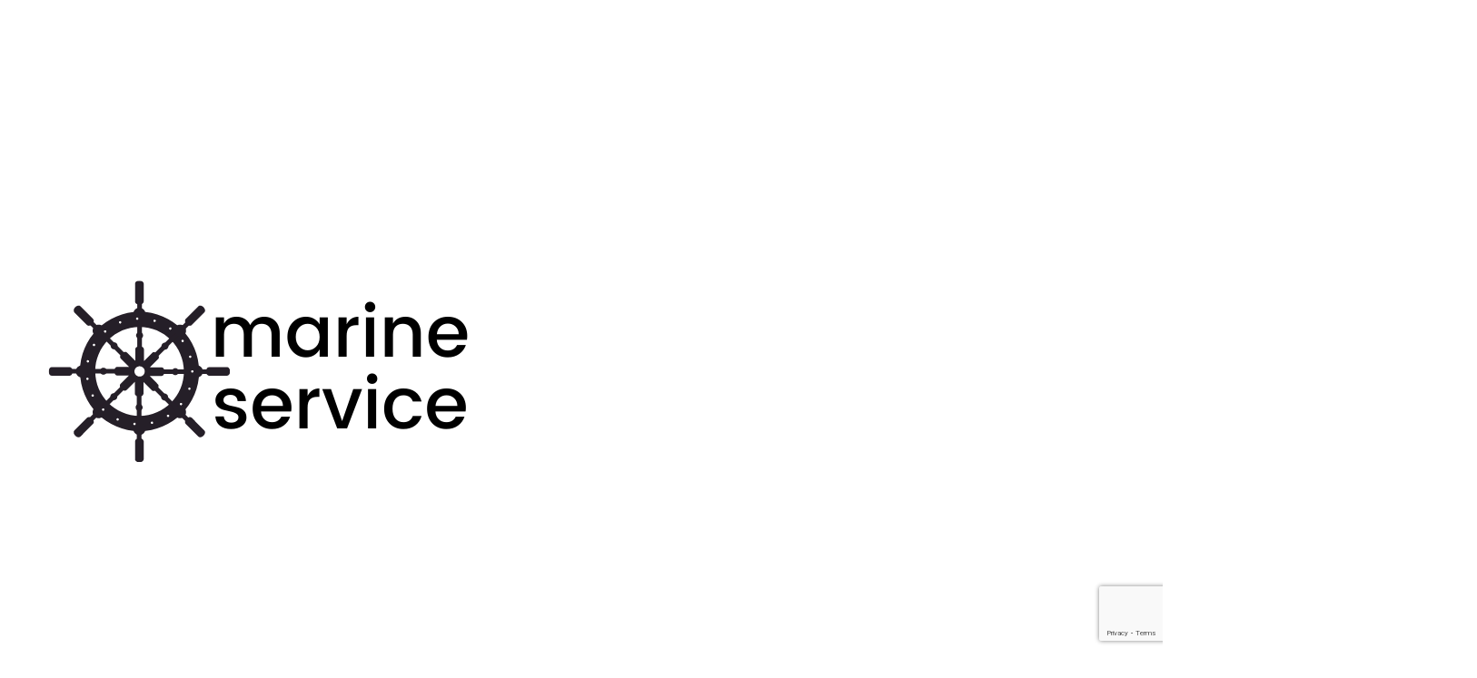

--- FILE ---
content_type: text/html; charset=UTF-8
request_url: https://www.marineservice.se/list-tags/tanka-baten-nara-nacka/
body_size: 22777
content:
<!DOCTYPE html>
<!--[if IE 7 ]>    <html class="ie7"> <![endif]-->
<!--[if IE 8 ]>    <html class="ie8"> <![endif]-->

<html lang="sv-SE">
    <head>
        <meta charset="UTF-8">
	   <!-- Mobile Meta -->
		<meta name="viewport" content="width=device-width, initial-scale=1">
		<meta http-equiv="Content-Type" content="text/html;charset=utf-8">		
		<meta HTTP-EQUIV="CACHE-CONTROL" CONTENT="NO-CACHE" />

			
		<title>tanka båten nära nacka &#8211; Sveriges största plattform för båtägare</title>
<meta name='robots' content='max-image-preview:large' />
<link rel='dns-prefetch' href='//maps.googleapis.com' />
<link rel='dns-prefetch' href='//html5shim.googlecode.com' />
<link rel='dns-prefetch' href='//www.google.com' />
<link rel='dns-prefetch' href='//fonts.googleapis.com' />
<link rel='dns-prefetch' href='//www.googletagmanager.com' />
<link rel='preconnect' href='https://fonts.gstatic.com' crossorigin />
<link rel="alternate" type="application/rss+xml" title="Sveriges största plattform för båtägare &raquo; Webbflöde" href="https://www.marineservice.se/feed/" />
<link rel="alternate" type="application/rss+xml" title="Sveriges största plattform för båtägare &raquo; kommentarsflöde" href="https://www.marineservice.se/comments/feed/" />
<link rel="alternate" type="application/rss+xml" title="Webbflöde för Sveriges största plattform för båtägare &raquo; tanka båten nära nacka, Tags" href="https://www.marineservice.se/list-tags/tanka-baten-nara-nacka/feed/" />
<script type="text/javascript">
window._wpemojiSettings = {"baseUrl":"https:\/\/s.w.org\/images\/core\/emoji\/14.0.0\/72x72\/","ext":".png","svgUrl":"https:\/\/s.w.org\/images\/core\/emoji\/14.0.0\/svg\/","svgExt":".svg","source":{"concatemoji":"https:\/\/www.marineservice.se\/wp-includes\/js\/wp-emoji-release.min.js"}};
/*! This file is auto-generated */
!function(e,a,t){var n,r,o,i=a.createElement("canvas"),p=i.getContext&&i.getContext("2d");function s(e,t){p.clearRect(0,0,i.width,i.height),p.fillText(e,0,0);e=i.toDataURL();return p.clearRect(0,0,i.width,i.height),p.fillText(t,0,0),e===i.toDataURL()}function c(e){var t=a.createElement("script");t.src=e,t.defer=t.type="text/javascript",a.getElementsByTagName("head")[0].appendChild(t)}for(o=Array("flag","emoji"),t.supports={everything:!0,everythingExceptFlag:!0},r=0;r<o.length;r++)t.supports[o[r]]=function(e){if(p&&p.fillText)switch(p.textBaseline="top",p.font="600 32px Arial",e){case"flag":return s("\ud83c\udff3\ufe0f\u200d\u26a7\ufe0f","\ud83c\udff3\ufe0f\u200b\u26a7\ufe0f")?!1:!s("\ud83c\uddfa\ud83c\uddf3","\ud83c\uddfa\u200b\ud83c\uddf3")&&!s("\ud83c\udff4\udb40\udc67\udb40\udc62\udb40\udc65\udb40\udc6e\udb40\udc67\udb40\udc7f","\ud83c\udff4\u200b\udb40\udc67\u200b\udb40\udc62\u200b\udb40\udc65\u200b\udb40\udc6e\u200b\udb40\udc67\u200b\udb40\udc7f");case"emoji":return!s("\ud83e\udef1\ud83c\udffb\u200d\ud83e\udef2\ud83c\udfff","\ud83e\udef1\ud83c\udffb\u200b\ud83e\udef2\ud83c\udfff")}return!1}(o[r]),t.supports.everything=t.supports.everything&&t.supports[o[r]],"flag"!==o[r]&&(t.supports.everythingExceptFlag=t.supports.everythingExceptFlag&&t.supports[o[r]]);t.supports.everythingExceptFlag=t.supports.everythingExceptFlag&&!t.supports.flag,t.DOMReady=!1,t.readyCallback=function(){t.DOMReady=!0},t.supports.everything||(n=function(){t.readyCallback()},a.addEventListener?(a.addEventListener("DOMContentLoaded",n,!1),e.addEventListener("load",n,!1)):(e.attachEvent("onload",n),a.attachEvent("onreadystatechange",function(){"complete"===a.readyState&&t.readyCallback()})),(e=t.source||{}).concatemoji?c(e.concatemoji):e.wpemoji&&e.twemoji&&(c(e.twemoji),c(e.wpemoji)))}(window,document,window._wpemojiSettings);
</script>
<style type="text/css">
img.wp-smiley,
img.emoji {
	display: inline !important;
	border: none !important;
	box-shadow: none !important;
	height: 1em !important;
	width: 1em !important;
	margin: 0 0.07em !important;
	vertical-align: -0.1em !important;
	background: none !important;
	padding: 0 !important;
}
</style>
	<link rel='stylesheet' id='wp-block-library-css' href='https://www.marineservice.se/wp-includes/css/dist/block-library/style.min.css' type='text/css' media='all' />
<link rel='stylesheet' id='classic-theme-styles-css' href='https://www.marineservice.se/wp-includes/css/classic-themes.min.css' type='text/css' media='all' />
<style id='global-styles-inline-css' type='text/css'>
body{--wp--preset--color--black: #000000;--wp--preset--color--cyan-bluish-gray: #abb8c3;--wp--preset--color--white: #ffffff;--wp--preset--color--pale-pink: #f78da7;--wp--preset--color--vivid-red: #cf2e2e;--wp--preset--color--luminous-vivid-orange: #ff6900;--wp--preset--color--luminous-vivid-amber: #fcb900;--wp--preset--color--light-green-cyan: #7bdcb5;--wp--preset--color--vivid-green-cyan: #00d084;--wp--preset--color--pale-cyan-blue: #8ed1fc;--wp--preset--color--vivid-cyan-blue: #0693e3;--wp--preset--color--vivid-purple: #9b51e0;--wp--preset--gradient--vivid-cyan-blue-to-vivid-purple: linear-gradient(135deg,rgba(6,147,227,1) 0%,rgb(155,81,224) 100%);--wp--preset--gradient--light-green-cyan-to-vivid-green-cyan: linear-gradient(135deg,rgb(122,220,180) 0%,rgb(0,208,130) 100%);--wp--preset--gradient--luminous-vivid-amber-to-luminous-vivid-orange: linear-gradient(135deg,rgba(252,185,0,1) 0%,rgba(255,105,0,1) 100%);--wp--preset--gradient--luminous-vivid-orange-to-vivid-red: linear-gradient(135deg,rgba(255,105,0,1) 0%,rgb(207,46,46) 100%);--wp--preset--gradient--very-light-gray-to-cyan-bluish-gray: linear-gradient(135deg,rgb(238,238,238) 0%,rgb(169,184,195) 100%);--wp--preset--gradient--cool-to-warm-spectrum: linear-gradient(135deg,rgb(74,234,220) 0%,rgb(151,120,209) 20%,rgb(207,42,186) 40%,rgb(238,44,130) 60%,rgb(251,105,98) 80%,rgb(254,248,76) 100%);--wp--preset--gradient--blush-light-purple: linear-gradient(135deg,rgb(255,206,236) 0%,rgb(152,150,240) 100%);--wp--preset--gradient--blush-bordeaux: linear-gradient(135deg,rgb(254,205,165) 0%,rgb(254,45,45) 50%,rgb(107,0,62) 100%);--wp--preset--gradient--luminous-dusk: linear-gradient(135deg,rgb(255,203,112) 0%,rgb(199,81,192) 50%,rgb(65,88,208) 100%);--wp--preset--gradient--pale-ocean: linear-gradient(135deg,rgb(255,245,203) 0%,rgb(182,227,212) 50%,rgb(51,167,181) 100%);--wp--preset--gradient--electric-grass: linear-gradient(135deg,rgb(202,248,128) 0%,rgb(113,206,126) 100%);--wp--preset--gradient--midnight: linear-gradient(135deg,rgb(2,3,129) 0%,rgb(40,116,252) 100%);--wp--preset--duotone--dark-grayscale: url('#wp-duotone-dark-grayscale');--wp--preset--duotone--grayscale: url('#wp-duotone-grayscale');--wp--preset--duotone--purple-yellow: url('#wp-duotone-purple-yellow');--wp--preset--duotone--blue-red: url('#wp-duotone-blue-red');--wp--preset--duotone--midnight: url('#wp-duotone-midnight');--wp--preset--duotone--magenta-yellow: url('#wp-duotone-magenta-yellow');--wp--preset--duotone--purple-green: url('#wp-duotone-purple-green');--wp--preset--duotone--blue-orange: url('#wp-duotone-blue-orange');--wp--preset--font-size--small: 13px;--wp--preset--font-size--medium: 20px;--wp--preset--font-size--large: 36px;--wp--preset--font-size--x-large: 42px;--wp--preset--spacing--20: 0.44rem;--wp--preset--spacing--30: 0.67rem;--wp--preset--spacing--40: 1rem;--wp--preset--spacing--50: 1.5rem;--wp--preset--spacing--60: 2.25rem;--wp--preset--spacing--70: 3.38rem;--wp--preset--spacing--80: 5.06rem;--wp--preset--shadow--natural: 6px 6px 9px rgba(0, 0, 0, 0.2);--wp--preset--shadow--deep: 12px 12px 50px rgba(0, 0, 0, 0.4);--wp--preset--shadow--sharp: 6px 6px 0px rgba(0, 0, 0, 0.2);--wp--preset--shadow--outlined: 6px 6px 0px -3px rgba(255, 255, 255, 1), 6px 6px rgba(0, 0, 0, 1);--wp--preset--shadow--crisp: 6px 6px 0px rgba(0, 0, 0, 1);}:where(.is-layout-flex){gap: 0.5em;}body .is-layout-flow > .alignleft{float: left;margin-inline-start: 0;margin-inline-end: 2em;}body .is-layout-flow > .alignright{float: right;margin-inline-start: 2em;margin-inline-end: 0;}body .is-layout-flow > .aligncenter{margin-left: auto !important;margin-right: auto !important;}body .is-layout-constrained > .alignleft{float: left;margin-inline-start: 0;margin-inline-end: 2em;}body .is-layout-constrained > .alignright{float: right;margin-inline-start: 2em;margin-inline-end: 0;}body .is-layout-constrained > .aligncenter{margin-left: auto !important;margin-right: auto !important;}body .is-layout-constrained > :where(:not(.alignleft):not(.alignright):not(.alignfull)){max-width: var(--wp--style--global--content-size);margin-left: auto !important;margin-right: auto !important;}body .is-layout-constrained > .alignwide{max-width: var(--wp--style--global--wide-size);}body .is-layout-flex{display: flex;}body .is-layout-flex{flex-wrap: wrap;align-items: center;}body .is-layout-flex > *{margin: 0;}:where(.wp-block-columns.is-layout-flex){gap: 2em;}.has-black-color{color: var(--wp--preset--color--black) !important;}.has-cyan-bluish-gray-color{color: var(--wp--preset--color--cyan-bluish-gray) !important;}.has-white-color{color: var(--wp--preset--color--white) !important;}.has-pale-pink-color{color: var(--wp--preset--color--pale-pink) !important;}.has-vivid-red-color{color: var(--wp--preset--color--vivid-red) !important;}.has-luminous-vivid-orange-color{color: var(--wp--preset--color--luminous-vivid-orange) !important;}.has-luminous-vivid-amber-color{color: var(--wp--preset--color--luminous-vivid-amber) !important;}.has-light-green-cyan-color{color: var(--wp--preset--color--light-green-cyan) !important;}.has-vivid-green-cyan-color{color: var(--wp--preset--color--vivid-green-cyan) !important;}.has-pale-cyan-blue-color{color: var(--wp--preset--color--pale-cyan-blue) !important;}.has-vivid-cyan-blue-color{color: var(--wp--preset--color--vivid-cyan-blue) !important;}.has-vivid-purple-color{color: var(--wp--preset--color--vivid-purple) !important;}.has-black-background-color{background-color: var(--wp--preset--color--black) !important;}.has-cyan-bluish-gray-background-color{background-color: var(--wp--preset--color--cyan-bluish-gray) !important;}.has-white-background-color{background-color: var(--wp--preset--color--white) !important;}.has-pale-pink-background-color{background-color: var(--wp--preset--color--pale-pink) !important;}.has-vivid-red-background-color{background-color: var(--wp--preset--color--vivid-red) !important;}.has-luminous-vivid-orange-background-color{background-color: var(--wp--preset--color--luminous-vivid-orange) !important;}.has-luminous-vivid-amber-background-color{background-color: var(--wp--preset--color--luminous-vivid-amber) !important;}.has-light-green-cyan-background-color{background-color: var(--wp--preset--color--light-green-cyan) !important;}.has-vivid-green-cyan-background-color{background-color: var(--wp--preset--color--vivid-green-cyan) !important;}.has-pale-cyan-blue-background-color{background-color: var(--wp--preset--color--pale-cyan-blue) !important;}.has-vivid-cyan-blue-background-color{background-color: var(--wp--preset--color--vivid-cyan-blue) !important;}.has-vivid-purple-background-color{background-color: var(--wp--preset--color--vivid-purple) !important;}.has-black-border-color{border-color: var(--wp--preset--color--black) !important;}.has-cyan-bluish-gray-border-color{border-color: var(--wp--preset--color--cyan-bluish-gray) !important;}.has-white-border-color{border-color: var(--wp--preset--color--white) !important;}.has-pale-pink-border-color{border-color: var(--wp--preset--color--pale-pink) !important;}.has-vivid-red-border-color{border-color: var(--wp--preset--color--vivid-red) !important;}.has-luminous-vivid-orange-border-color{border-color: var(--wp--preset--color--luminous-vivid-orange) !important;}.has-luminous-vivid-amber-border-color{border-color: var(--wp--preset--color--luminous-vivid-amber) !important;}.has-light-green-cyan-border-color{border-color: var(--wp--preset--color--light-green-cyan) !important;}.has-vivid-green-cyan-border-color{border-color: var(--wp--preset--color--vivid-green-cyan) !important;}.has-pale-cyan-blue-border-color{border-color: var(--wp--preset--color--pale-cyan-blue) !important;}.has-vivid-cyan-blue-border-color{border-color: var(--wp--preset--color--vivid-cyan-blue) !important;}.has-vivid-purple-border-color{border-color: var(--wp--preset--color--vivid-purple) !important;}.has-vivid-cyan-blue-to-vivid-purple-gradient-background{background: var(--wp--preset--gradient--vivid-cyan-blue-to-vivid-purple) !important;}.has-light-green-cyan-to-vivid-green-cyan-gradient-background{background: var(--wp--preset--gradient--light-green-cyan-to-vivid-green-cyan) !important;}.has-luminous-vivid-amber-to-luminous-vivid-orange-gradient-background{background: var(--wp--preset--gradient--luminous-vivid-amber-to-luminous-vivid-orange) !important;}.has-luminous-vivid-orange-to-vivid-red-gradient-background{background: var(--wp--preset--gradient--luminous-vivid-orange-to-vivid-red) !important;}.has-very-light-gray-to-cyan-bluish-gray-gradient-background{background: var(--wp--preset--gradient--very-light-gray-to-cyan-bluish-gray) !important;}.has-cool-to-warm-spectrum-gradient-background{background: var(--wp--preset--gradient--cool-to-warm-spectrum) !important;}.has-blush-light-purple-gradient-background{background: var(--wp--preset--gradient--blush-light-purple) !important;}.has-blush-bordeaux-gradient-background{background: var(--wp--preset--gradient--blush-bordeaux) !important;}.has-luminous-dusk-gradient-background{background: var(--wp--preset--gradient--luminous-dusk) !important;}.has-pale-ocean-gradient-background{background: var(--wp--preset--gradient--pale-ocean) !important;}.has-electric-grass-gradient-background{background: var(--wp--preset--gradient--electric-grass) !important;}.has-midnight-gradient-background{background: var(--wp--preset--gradient--midnight) !important;}.has-small-font-size{font-size: var(--wp--preset--font-size--small) !important;}.has-medium-font-size{font-size: var(--wp--preset--font-size--medium) !important;}.has-large-font-size{font-size: var(--wp--preset--font-size--large) !important;}.has-x-large-font-size{font-size: var(--wp--preset--font-size--x-large) !important;}
.wp-block-navigation a:where(:not(.wp-element-button)){color: inherit;}
:where(.wp-block-columns.is-layout-flex){gap: 2em;}
.wp-block-pullquote{font-size: 1.5em;line-height: 1.6;}
</style>
<link rel='stylesheet' id='redux-extendify-styles-css' href='https://usercontent.one/wp/www.marineservice.se/wp-content/plugins/redux-framework/redux-core/assets/css/extendify-utilities.css' type='text/css' media='all' />
<link rel='stylesheet' id='bootstrap-css' href='https://usercontent.one/wp/www.marineservice.se/wp-content/themes/listingpro/assets/lib/bootstrap/css/bootstrap.min.css' type='text/css' media='all' />
<link rel='stylesheet' id='Magnific-Popup-css' href='https://usercontent.one/wp/www.marineservice.se/wp-content/themes/listingpro/assets/lib/Magnific-Popup-master/magnific-popup.css' type='text/css' media='all' />
<link rel='stylesheet' id='popup-component-css' href='https://usercontent.one/wp/www.marineservice.se/wp-content/themes/listingpro/assets/lib/popup/css/component.css' type='text/css' media='all' />
<link rel='stylesheet' id='Font-awesome-css' href='https://usercontent.one/wp/www.marineservice.se/wp-content/themes/listingpro/assets/lib/font-awesome/css/font-awesome.min.css' type='text/css' media='all' />
<link rel='stylesheet' id='Mmenu-css' href='https://usercontent.one/wp/www.marineservice.se/wp-content/themes/listingpro/assets/lib/jquerym.menu/css/jquery.mmenu.all.css' type='text/css' media='all' />
<link rel='stylesheet' id='MapBox-css' href='https://usercontent.one/wp/www.marineservice.se/wp-content/themes/listingpro/assets/css/mapbox.css' type='text/css' media='all' />
<link rel='stylesheet' id='Chosen-css' href='https://usercontent.one/wp/www.marineservice.se/wp-content/themes/listingpro/assets/lib/chosen/chosen.css' type='text/css' media='all' />
<link rel='stylesheet' id='bootstrap-datetimepicker-css-css' href='https://usercontent.one/wp/www.marineservice.se/wp-content/themes/listingpro/assets/css/bootstrap-datetimepicker.min.css' type='text/css' media='all' />
<link rel='stylesheet' id='jquery-ui-css' href='https://usercontent.one/wp/www.marineservice.se/wp-content/themes/listingpro/assets/css/jquery-ui.css' type='text/css' media='all' />
<link rel='stylesheet' id='icon8-css' href='https://usercontent.one/wp/www.marineservice.se/wp-content/themes/listingpro/assets/lib/icon8/styles.min.css' type='text/css' media='all' />
<link rel='stylesheet' id='Color-css' href='https://usercontent.one/wp/www.marineservice.se/wp-content/themes/listingpro/assets/css/colors.css' type='text/css' media='all' />
<link rel='stylesheet' id='custom-font-css' href='https://usercontent.one/wp/www.marineservice.se/wp-content/themes/listingpro/assets/css/font.css' type='text/css' media='all' />
<link rel='stylesheet' id='Main-css' href='https://usercontent.one/wp/www.marineservice.se/wp-content/themes/listingpro/assets/css/main.css' type='text/css' media='all' />
<link rel='stylesheet' id='Responsive-css' href='https://usercontent.one/wp/www.marineservice.se/wp-content/themes/listingpro/assets/css/responsive.css' type='text/css' media='all' />
<link rel='stylesheet' id='select2-css' href='https://usercontent.one/wp/www.marineservice.se/wp-content/themes/listingpro/assets/css/select2.css' type='text/css' media='all' />
<link rel='stylesheet' id='dynamiclocation-css' href='https://usercontent.one/wp/www.marineservice.se/wp-content/themes/listingpro/assets/css/city-autocomplete.css' type='text/css' media='all' />
<link rel='stylesheet' id='lp-body-overlay-css' href='https://usercontent.one/wp/www.marineservice.se/wp-content/themes/listingpro/assets/css/common.loading.css' type='text/css' media='all' />
<link rel='stylesheet' id='bootstrapslider-css' href='https://usercontent.one/wp/www.marineservice.se/wp-content/themes/listingpro/assets/lib/bootstrap/css/bootstrap-slider.css' type='text/css' media='all' />
<link rel='stylesheet' id='mourisjs-css' href='https://usercontent.one/wp/www.marineservice.se/wp-content/themes/listingpro/assets/css/morris.css' type='text/css' media='all' />
<link rel='stylesheet' id='listingpro-css' href='https://usercontent.one/wp/www.marineservice.se/wp-content/themes/listingpro/style.css' type='text/css' media='all' />
<link rel='stylesheet' id='font-rock-salt-css' href='https://fonts.googleapis.com/css?family=Rock+Salt' type='text/css' media='all' />
<link rel='stylesheet' id='font-quicksand-css' href='https://fonts.googleapis.com/css?family=Quicksand' type='text/css' media='all' />
<link rel='stylesheet' id='version2-countdown-css' href='https://usercontent.one/wp/www.marineservice.se/wp-content/themes/listingpro/assets/lib/countdown/flipclock.css' type='text/css' media='all' />
<link rel='stylesheet' id='version2-styles-css' href='https://usercontent.one/wp/www.marineservice.se/wp-content/themes/listingpro/assets/css/main-new.css' type='text/css' media='all' />
<link rel='stylesheet' id='version2-colors-css' href='https://usercontent.one/wp/www.marineservice.se/wp-content/themes/listingpro/assets/css/colors-new.css' type='text/css' media='all' />
<link rel='stylesheet' id='LP_dynamic_php_css-css' href='https://www.marineservice.se/wp-content/themes/listingpro/assets/css/dynamic-css.php' type='text/css' media='all' />
<link rel="preload" as="style" href="https://fonts.googleapis.com/css?family=Quicksand:300,400,500,600,700%7COpen%20Sans:300,400,500,600,700,800,300italic,400italic,500italic,600italic,700italic,800italic&#038;display=swap" /><link rel="stylesheet" href="https://fonts.googleapis.com/css?family=Quicksand:300,400,500,600,700%7COpen%20Sans:300,400,500,600,700,800,300italic,400italic,500italic,600italic,700italic,800italic&#038;display=swap" media="print" onload="this.media='all'"><noscript><link rel="stylesheet" href="https://fonts.googleapis.com/css?family=Quicksand:300,400,500,600,700%7COpen%20Sans:300,400,500,600,700,800,300italic,400italic,500italic,600italic,700italic,800italic&#038;display=swap" /></noscript><script type="text/javascript">
            window._nslDOMReady = (function () {
                const executedCallbacks = new Set();
            
                return function (callback) {
                    /**
                    * Third parties might dispatch DOMContentLoaded events, so we need to ensure that we only run our callback once!
                    */
                    if (executedCallbacks.has(callback)) return;
            
                    const wrappedCallback = function () {
                        if (executedCallbacks.has(callback)) return;
                        executedCallbacks.add(callback);
                        callback();
                    };
            
                    if (document.readyState === "complete" || document.readyState === "interactive") {
                        wrappedCallback();
                    } else {
                        document.addEventListener("DOMContentLoaded", wrappedCallback);
                    }
                };
            })();
        </script><script type='text/javascript' src='https://www.marineservice.se/wp-includes/js/jquery/jquery.min.js' id='jquery-core-js'></script>
<script type='text/javascript' src='https://www.marineservice.se/wp-includes/js/jquery/jquery-migrate.min.js' id='jquery-migrate-js'></script>
<script type='text/javascript' id='ajax-login-script-js-extra'>
/* <![CDATA[ */
var ajax_login_object = {"ajaxurl":"https:\/\/www.marineservice.se\/wp-admin\/admin-ajax.php","redirecturl":"https:\/\/www.marineservice.se\/list-tags\/tanka-baten-nara-nacka\/","loadingmessage":"<span class=\"alert alert-info\">V\u00e4nta...<i class=\"fa fa-spinner fa-spin\"><\/i><\/span>"};
/* ]]> */
</script>
<script type='text/javascript' src='https://usercontent.one/wp/www.marineservice.se/wp-content/themes/listingpro/assets/js/login.js' id='ajax-login-script-js'></script>
<script type='text/javascript' id='search-ajax-script-js-extra'>
/* <![CDATA[ */
var ajax_search_term_object = {"ajaxurl":"https:\/\/www.marineservice.se\/wp-admin\/admin-ajax.php"};
/* ]]> */
</script>
<script type='text/javascript' src='https://usercontent.one/wp/www.marineservice.se/wp-content/themes/listingpro/assets/js/search-ajax.js' id='search-ajax-script-js'></script>
<script type='text/javascript' id='ajax-single-ajax-js-extra'>
/* <![CDATA[ */
var single_ajax_object = {"ajaxurl":"https:\/\/www.marineservice.se\/wp-admin\/admin-ajax.php"};
/* ]]> */
</script>
<script type='text/javascript' src='https://usercontent.one/wp/www.marineservice.se/wp-content/themes/listingpro/assets/js/single-ajax.js' id='ajax-single-ajax-js'></script>
<script type='text/javascript' id='ajax-approvereview-script-js-extra'>
/* <![CDATA[ */
var ajax_approvereview_object = {"ajaxurl":"https:\/\/www.marineservice.se\/wp-admin\/admin-ajax.php"};
/* ]]> */
</script>
<script type='text/javascript' src='https://usercontent.one/wp/www.marineservice.se/wp-content/themes/listingpro/assets/js/approve-review.js' id='ajax-approvereview-script-js'></script>
<script type='text/javascript' id='listingpro_home_map-js-extra'>
/* <![CDATA[ */
var listingpro_home_map_object = {"ajaxurl":"https:\/\/www.marineservice.se\/wp-admin\/admin-ajax.php"};
/* ]]> */
</script>
<script type='text/javascript' src='https://usercontent.one/wp/www.marineservice.se/wp-content/themes/listingpro/assets/js/home-map.js' id='listingpro_home_map-js'></script>
<script type='text/javascript' id='ajax-needlogin-ajax-js-extra'>
/* <![CDATA[ */
var needlogin_object = {"ajaxurl":"https:\/\/www.marineservice.se\/wp-admin\/admin-ajax.php"};
/* ]]> */
</script>
<script type='text/javascript' src='https://usercontent.one/wp/www.marineservice.se/wp-content/themes/listingpro/assets/js/needlogin-ajax.js' id='ajax-needlogin-ajax-js'></script>
<script type='text/javascript' src='https://usercontent.one/wp/www.marineservice.se/wp-content/themes/listingpro/assets/js/checkout.js' id='stripejs-js'></script>
<script type='text/javascript' src='https://usercontent.one/wp/www.marineservice.se/wp-content/plugins/listingpro-plugin/assets/js/main.js' id='main-js'></script>
<script type='text/javascript' id='review-submit-ajax-js-extra'>
/* <![CDATA[ */
var ajax_review_object = {"ajaxurl":"https:\/\/www.marineservice.se\/wp-admin\/admin-ajax.php"};
/* ]]> */
</script>
<script type='text/javascript' src='https://usercontent.one/wp/www.marineservice.se/wp-content/themes/listingpro/assets/js/review-submit.js' id='review-submit-ajax-js'></script>
<script type='text/javascript' src='https://maps.googleapis.com/maps/api/js?key=AIzaSyBXez4qksbDivppQ4X8W_BX3JeopUdKKI4&#038;libraries=places' id='mapsjs-js'></script>
<script type='text/javascript' src='https://usercontent.one/wp/www.marineservice.se/wp-content/themes/listingpro/assets/js/raphael-min.js' id='raphelmin-js'></script>
<script type='text/javascript' src='https://usercontent.one/wp/www.marineservice.se/wp-content/themes/listingpro/assets/js/morris.js' id='morisjs-js'></script>
<script type='text/javascript' id='ajax-term-script-js-extra'>
/* <![CDATA[ */
var ajax_term_object = {"ajaxurl":"https:\/\/www.marineservice.se\/wp-admin\/admin-ajax.php"};
/* ]]> */
</script>
<script type='text/javascript' src='https://usercontent.one/wp/www.marineservice.se/wp-content/plugins/listingpro-plugin/assets/js/child-term.js' id='ajax-term-script-js'></script>
<script type='text/javascript' src='https://www.google.com/recaptcha/api.js?render=6LeoiR8aAAAAAH3yIRElxIRKnnR3UwNxUYEBOyuv' id='recaptcha-js'></script>
<link rel="https://api.w.org/" href="https://www.marineservice.se/wp-json/" /><link rel="alternate" type="application/json" href="https://www.marineservice.se/wp-json/wp/v2/list-tags/101" /><link rel="EditURI" type="application/rsd+xml" title="RSD" href="https://www.marineservice.se/xmlrpc.php?rsd" />
<link rel="wlwmanifest" type="application/wlwmanifest+xml" href="https://www.marineservice.se/wp-includes/wlwmanifest.xml" />
<meta name="generator" content="WordPress 6.2.8" />
<meta name="generator" content="Redux 4.4.0" /><meta name="generator" content="Site Kit by Google 1.170.0" /><style>[class*=" icon-oc-"],[class^=icon-oc-]{speak:none;font-style:normal;font-weight:400;font-variant:normal;text-transform:none;line-height:1;-webkit-font-smoothing:antialiased;-moz-osx-font-smoothing:grayscale}.icon-oc-one-com-white-32px-fill:before{content:"901"}.icon-oc-one-com:before{content:"900"}#one-com-icon,.toplevel_page_onecom-wp .wp-menu-image{speak:none;display:flex;align-items:center;justify-content:center;text-transform:none;line-height:1;-webkit-font-smoothing:antialiased;-moz-osx-font-smoothing:grayscale}.onecom-wp-admin-bar-item>a,.toplevel_page_onecom-wp>.wp-menu-name{font-size:16px;font-weight:400;line-height:1}.toplevel_page_onecom-wp>.wp-menu-name img{width:69px;height:9px;}.wp-submenu-wrap.wp-submenu>.wp-submenu-head>img{width:88px;height:auto}.onecom-wp-admin-bar-item>a img{height:7px!important}.onecom-wp-admin-bar-item>a img,.toplevel_page_onecom-wp>.wp-menu-name img{opacity:.8}.onecom-wp-admin-bar-item.hover>a img,.toplevel_page_onecom-wp.wp-has-current-submenu>.wp-menu-name img,li.opensub>a.toplevel_page_onecom-wp>.wp-menu-name img{opacity:1}#one-com-icon:before,.onecom-wp-admin-bar-item>a:before,.toplevel_page_onecom-wp>.wp-menu-image:before{content:'';position:static!important;background-color:rgba(240,245,250,.4);border-radius:102px;width:18px;height:18px;padding:0!important}.onecom-wp-admin-bar-item>a:before{width:14px;height:14px}.onecom-wp-admin-bar-item.hover>a:before,.toplevel_page_onecom-wp.opensub>a>.wp-menu-image:before,.toplevel_page_onecom-wp.wp-has-current-submenu>.wp-menu-image:before{background-color:#76b82a}.onecom-wp-admin-bar-item>a{display:inline-flex!important;align-items:center;justify-content:center}#one-com-logo-wrapper{font-size:4em}#one-com-icon{vertical-align:middle}.imagify-welcome{display:none !important;}</style><meta name="generator" content="Elementor 3.23.4; features: additional_custom_breakpoints, e_lazyload; settings: css_print_method-external, google_font-enabled, font_display-auto">
<style type="text/css">.recentcomments a{display:inline !important;padding:0 !important;margin:0 !important;}</style>			<style>
				.e-con.e-parent:nth-of-type(n+4):not(.e-lazyloaded):not(.e-no-lazyload),
				.e-con.e-parent:nth-of-type(n+4):not(.e-lazyloaded):not(.e-no-lazyload) * {
					background-image: none !important;
				}
				@media screen and (max-height: 1024px) {
					.e-con.e-parent:nth-of-type(n+3):not(.e-lazyloaded):not(.e-no-lazyload),
					.e-con.e-parent:nth-of-type(n+3):not(.e-lazyloaded):not(.e-no-lazyload) * {
						background-image: none !important;
					}
				}
				@media screen and (max-height: 640px) {
					.e-con.e-parent:nth-of-type(n+2):not(.e-lazyloaded):not(.e-no-lazyload),
					.e-con.e-parent:nth-of-type(n+2):not(.e-lazyloaded):not(.e-no-lazyload) * {
						background-image: none !important;
					}
				}
			</style>
			<link rel="icon" href="https://usercontent.one/wp/www.marineservice.se/wp-content/uploads/2021/01/cropped-Marineservice-icon-black-32x32.png" sizes="32x32" />
<link rel="icon" href="https://usercontent.one/wp/www.marineservice.se/wp-content/uploads/2021/01/cropped-Marineservice-icon-black-192x192.png" sizes="192x192" />
<link rel="apple-touch-icon" href="https://usercontent.one/wp/www.marineservice.se/wp-content/uploads/2021/01/cropped-Marineservice-icon-black-180x180.png" />
<meta name="msapplication-TileImage" content="https://usercontent.one/wp/www.marineservice.se/wp-content/uploads/2021/01/cropped-Marineservice-icon-black-270x270.png" />
<script type="text/javascript">
                jQuery(document).ready(function(){

}); 
         </script><style id="listingpro_options-dynamic-css" title="dynamic-css" class="redux-options-output">.menu-item a{font-family:Quicksand;font-weight:normal;font-style:normal;font-display:swap;}</style>        <script type="text/javascript">
            jQuery(document).ready(function () {
                jQuery('select.form-control').removeClass('form-control').addClass('custom-form-control');
            })
        </script>
        <style type="text/css">
            .custom-form-control{
                width: 100%;
                padding: 10px;
                line-height: 24px;
                -webkit-appearance: textfield;
            }
        </style>
    </head>
<body class="archive tax-list-tags term-tanka-baten-nara-nacka term-101 listing-skeleton-view-grid_view elementor-default elementor-kit-15" data-submitlink="https://www.marineservice.se/submit-listing/" data-sliderstyle="style1" data-defaultmaplat="0" data-defaultmaplot="-0" data-lpsearchmode="titlematch" data-maplistingby="geolocaion" >
<svg xmlns="http://www.w3.org/2000/svg" viewBox="0 0 0 0" width="0" height="0" focusable="false" role="none" style="visibility: hidden; position: absolute; left: -9999px; overflow: hidden;" ><defs><filter id="wp-duotone-dark-grayscale"><feColorMatrix color-interpolation-filters="sRGB" type="matrix" values=" .299 .587 .114 0 0 .299 .587 .114 0 0 .299 .587 .114 0 0 .299 .587 .114 0 0 " /><feComponentTransfer color-interpolation-filters="sRGB" ><feFuncR type="table" tableValues="0 0.49803921568627" /><feFuncG type="table" tableValues="0 0.49803921568627" /><feFuncB type="table" tableValues="0 0.49803921568627" /><feFuncA type="table" tableValues="1 1" /></feComponentTransfer><feComposite in2="SourceGraphic" operator="in" /></filter></defs></svg><svg xmlns="http://www.w3.org/2000/svg" viewBox="0 0 0 0" width="0" height="0" focusable="false" role="none" style="visibility: hidden; position: absolute; left: -9999px; overflow: hidden;" ><defs><filter id="wp-duotone-grayscale"><feColorMatrix color-interpolation-filters="sRGB" type="matrix" values=" .299 .587 .114 0 0 .299 .587 .114 0 0 .299 .587 .114 0 0 .299 .587 .114 0 0 " /><feComponentTransfer color-interpolation-filters="sRGB" ><feFuncR type="table" tableValues="0 1" /><feFuncG type="table" tableValues="0 1" /><feFuncB type="table" tableValues="0 1" /><feFuncA type="table" tableValues="1 1" /></feComponentTransfer><feComposite in2="SourceGraphic" operator="in" /></filter></defs></svg><svg xmlns="http://www.w3.org/2000/svg" viewBox="0 0 0 0" width="0" height="0" focusable="false" role="none" style="visibility: hidden; position: absolute; left: -9999px; overflow: hidden;" ><defs><filter id="wp-duotone-purple-yellow"><feColorMatrix color-interpolation-filters="sRGB" type="matrix" values=" .299 .587 .114 0 0 .299 .587 .114 0 0 .299 .587 .114 0 0 .299 .587 .114 0 0 " /><feComponentTransfer color-interpolation-filters="sRGB" ><feFuncR type="table" tableValues="0.54901960784314 0.98823529411765" /><feFuncG type="table" tableValues="0 1" /><feFuncB type="table" tableValues="0.71764705882353 0.25490196078431" /><feFuncA type="table" tableValues="1 1" /></feComponentTransfer><feComposite in2="SourceGraphic" operator="in" /></filter></defs></svg><svg xmlns="http://www.w3.org/2000/svg" viewBox="0 0 0 0" width="0" height="0" focusable="false" role="none" style="visibility: hidden; position: absolute; left: -9999px; overflow: hidden;" ><defs><filter id="wp-duotone-blue-red"><feColorMatrix color-interpolation-filters="sRGB" type="matrix" values=" .299 .587 .114 0 0 .299 .587 .114 0 0 .299 .587 .114 0 0 .299 .587 .114 0 0 " /><feComponentTransfer color-interpolation-filters="sRGB" ><feFuncR type="table" tableValues="0 1" /><feFuncG type="table" tableValues="0 0.27843137254902" /><feFuncB type="table" tableValues="0.5921568627451 0.27843137254902" /><feFuncA type="table" tableValues="1 1" /></feComponentTransfer><feComposite in2="SourceGraphic" operator="in" /></filter></defs></svg><svg xmlns="http://www.w3.org/2000/svg" viewBox="0 0 0 0" width="0" height="0" focusable="false" role="none" style="visibility: hidden; position: absolute; left: -9999px; overflow: hidden;" ><defs><filter id="wp-duotone-midnight"><feColorMatrix color-interpolation-filters="sRGB" type="matrix" values=" .299 .587 .114 0 0 .299 .587 .114 0 0 .299 .587 .114 0 0 .299 .587 .114 0 0 " /><feComponentTransfer color-interpolation-filters="sRGB" ><feFuncR type="table" tableValues="0 0" /><feFuncG type="table" tableValues="0 0.64705882352941" /><feFuncB type="table" tableValues="0 1" /><feFuncA type="table" tableValues="1 1" /></feComponentTransfer><feComposite in2="SourceGraphic" operator="in" /></filter></defs></svg><svg xmlns="http://www.w3.org/2000/svg" viewBox="0 0 0 0" width="0" height="0" focusable="false" role="none" style="visibility: hidden; position: absolute; left: -9999px; overflow: hidden;" ><defs><filter id="wp-duotone-magenta-yellow"><feColorMatrix color-interpolation-filters="sRGB" type="matrix" values=" .299 .587 .114 0 0 .299 .587 .114 0 0 .299 .587 .114 0 0 .299 .587 .114 0 0 " /><feComponentTransfer color-interpolation-filters="sRGB" ><feFuncR type="table" tableValues="0.78039215686275 1" /><feFuncG type="table" tableValues="0 0.94901960784314" /><feFuncB type="table" tableValues="0.35294117647059 0.47058823529412" /><feFuncA type="table" tableValues="1 1" /></feComponentTransfer><feComposite in2="SourceGraphic" operator="in" /></filter></defs></svg><svg xmlns="http://www.w3.org/2000/svg" viewBox="0 0 0 0" width="0" height="0" focusable="false" role="none" style="visibility: hidden; position: absolute; left: -9999px; overflow: hidden;" ><defs><filter id="wp-duotone-purple-green"><feColorMatrix color-interpolation-filters="sRGB" type="matrix" values=" .299 .587 .114 0 0 .299 .587 .114 0 0 .299 .587 .114 0 0 .299 .587 .114 0 0 " /><feComponentTransfer color-interpolation-filters="sRGB" ><feFuncR type="table" tableValues="0.65098039215686 0.40392156862745" /><feFuncG type="table" tableValues="0 1" /><feFuncB type="table" tableValues="0.44705882352941 0.4" /><feFuncA type="table" tableValues="1 1" /></feComponentTransfer><feComposite in2="SourceGraphic" operator="in" /></filter></defs></svg><svg xmlns="http://www.w3.org/2000/svg" viewBox="0 0 0 0" width="0" height="0" focusable="false" role="none" style="visibility: hidden; position: absolute; left: -9999px; overflow: hidden;" ><defs><filter id="wp-duotone-blue-orange"><feColorMatrix color-interpolation-filters="sRGB" type="matrix" values=" .299 .587 .114 0 0 .299 .587 .114 0 0 .299 .587 .114 0 0 .299 .587 .114 0 0 " /><feComponentTransfer color-interpolation-filters="sRGB" ><feFuncR type="table" tableValues="0.098039215686275 1" /><feFuncG type="table" tableValues="0 0.66274509803922" /><feFuncB type="table" tableValues="0.84705882352941 0.41960784313725" /><feFuncA type="table" tableValues="1 1" /></feComponentTransfer><feComposite in2="SourceGraphic" operator="in" /></filter></defs></svg>	<input type="hidden" id="lpNonce" name="lpNonce" value="f324cc0e50" /><input type="hidden" name="_wp_http_referer" value="/list-tags/tanka-baten-nara-nacka/" />    <input type="hidden" id="start_of_weekk" value="1">
	
				<div id="page"  data-detail-page-style="lp_detail_page_styles1" data-lpattern="no_region" data-sitelogo="https://usercontent.one/wp/www.marineservice.se/wp-content/uploads/2021/01/Marineservice-2-e1609889429376.png" data-site-url="https://www.marineservice.se/" data-ipapi="ip_api" data-lpcurrentloconhome="1" data-mtoken="0" data-mtype="openstreet" data-mstyle="mapbox/streets-v11"  class="clearfix lp_detail_page_styles1">

				<!--===========================header-views========================-->
				


<div class="pos-relative header-inner-page-wrap No">
    <div class="header-container  1   " style="">
                    
<!--================================full width with blue background====================================-->

<div class="lp-customize-header-outer lp-color-header-style">
    <header class="header-without-topbar header-normal pos-relative lp-header-full-width">
        
        <div id="menu" class="small-screen">
                                <a href="https://www.marineservice.se/submit-listing/" class="lpl-button lpl-add-listing-loggedout">Lägg till annons</a>
                                                    <a class="lpl-button md-trigger" data-modal="modal-3">Logga in</a>
                                            <ul id="menu-mobile-menu" class="mobile-menu"><li id="menu-item-98" class="menu-item menu-item-type-post_type menu-item-object-page menu-item-home menu-item-98"><a href="https://www.marineservice.se/">Hem</a></li>
<li id="menu-item-99" class="menu-item menu-item-type-post_type menu-item-object-page menu-item-99"><a href="https://www.marineservice.se/kontakt/">Kontakt</a></li>
</ul>        </div>
 
        <div class="lp-menu-bar header-bg-color-class">
            <div class="fullwidth-header">
                <div class="row">
                    
                    <div class="col-md-5 lp-menu-container col-xs-12 ">
                                                <div class="col-xs-6 mobile-nav-icon">


                                                        <a href="#menu" class="nav-icon" style="color:#000;">
                                <span class="icon-bar"></span>
                                <span class="icon-bar"></span>
                                <span class="icon-bar"></span>
                            </a>
                        </div>
                                            </div>

                    <div class="col-md-2 col-xs-6 lp-logo-container">
                        <div class="lp-logo lp-logo-st">
                            <a href="https://www.marineservice.se/">
                                <img src="https://usercontent.one/wp/www.marineservice.se/wp-content/uploads/2021/01/Marineservice.png" alt="image" />                            </a>
                        </div>
                    </div>

                    <div class="header-right-panel clearfix col-md-5 col-sm-10 col-xs-12">
                        <div class="col-md-12 col-xs-12 lp-menu-container lp-menu-adjuest clearfix pull-right">
                            <!--Start Menu show When search on-->
                                                        <!--End Menu show When search on-->
                            <div class="pull-right">
                                <div class="lp-joinus-icon-outer lp-joinus-icon-outer-st">
                                    <div class="lp-joinus-icon">
                                                <div class="lp-join-now">
            <span>
                <!-- Contacts icon by Icons8 -->
                <img class="icon icons8-contacts" src="[data-uri]" alt="contacts">            </span>
                            <a class="md-trigger" data-modal="modal-3">Logga in</a>
                        </div>
                                        </div>
                                </div>
                                                            </div>
                                                                    <div class="pull-right lp-add-listing-btn">
                                            <ul>
                                                <li>

                                                    <a href="https://www.marineservice.se/submit-listing/" class="header-list-icon">
                                                        <i class="fa fa-plus"></i>                                                        
                                                    </a>

                                                </li>
                                            </ul>
                                        </div>
                                                                    
                        </div>
                    </div>
                </div>
            </div>
        </div><!-- ../menu-bar -->
            </header>
</div>

<!--==================================Header Close=================================-->




<!-- Login Popup style2 -->
		
		<!-- Login Popup -->
								                       <div class="md-modal md-effect-3" id="modal-3">
                           <!--ajax based content-->
                       </div>

                       			
			   		
		
		
		<!-- ../Login Popup -->
				

		
		<div class="md-overlay"></div> <!-- Overlay for Popup -->
		
		<!-- top notificaton bar -->
		<div class="lp-top-notification-bar"></div>
		<!-- end top notification-bar -->
		
		
		<!-- popup for quick view --->
		
		<div class="md-modal md-effect-3" id="listing-preview-popup">
			<div class="container">
				<div class="md-content ">
					<div class="row popup-inner-left-padding ">


					</div>
				</div>
			</div>
			<a class="md-close widget-map-click"><i class="fa fa-close"></i></a>
		</div>
		<div class="md-overlay content-loading"></div>
		
		


        <div class="md-modal md-effect-map-btn" id="grid-show-popup">
            <div class="container">
                <div class="md-content ">
                    <div class="row grid-show-popup" data-loader="https://usercontent.one/wp/www.marineservice.se/wp-content/themes/listingpro/assets/images/content-loader.gif">
                        <img src="https://usercontent.one/wp/www.marineservice.se/wp-content/themes/listingpro/assets/images/content-loader.gif" />
                    </div>
                </div>
            </div>
            <a class="md-close widget-map-click"><i class="fa fa-close"></i></a>
        </div>
		
		<!--hidden google map-->
		<div id="lp-hidden-map" style="width:300px;height:300px;position:absolute;left:-300000px"></div>									<div class="page-heading listing-page">
							
						<div class="page-heading-inner-container cat-area">
					<div class="container">
						<div class="row">
							<div class="col-md-6 col-sm-6">
								<ul class="breadcrumbs"><li><a href="https://www.marineservice.se/">Hem</a></li> </ul>							</div>
							<div class="col-md-6 col-sm-6 text-right">
								<p class="view-on-map">
									<!-- Marker icon by Icons8 -->
									<img class="icon icons8-whiteMapMarkerFill" src="[data-uri]" alt="whiteMapMarkerFill">									<a class="md-trigger mobilelink all-list-map" data-modal="modal-listing">Visa på kartan</a>
								</p>
								                                        <div class="listing-view-layout">
                                            <ul>
                                                <li><a class="grid" href="#"><i class="fa fa-th"></i></a></li>
                                                <li><a class="list" href="#"><i class="fa fa-list-ul"></i></a></li>
                                            </ul>
                                        </div>
                                        							</div>
						</div>
					</div>
				</div>
				<div class="page-header-overlay"></div>
			</div>
		    </div>
    <!--==================================Header Close=================================-->

    <!--================================== Search Close =================================-->
    
    <!--================================== Search Close =================================-->
</div>						<!--==================================Section Open=================================-->
	<section>
        		<div class="container page-container listing-simple  ">
			<!-- archive adsense space before filter -->
						<div class="margin-bottom-20 margin-top-30 post-with-map-container-right">
				    <div class="row listing-style-1">
        <div class="col-md-12 search-row margin-top-subtract-35">
            <form autocomplete="off" class="clearfix" method="post" enctype="multipart/form-data" id="searchform">
                <div class="filter-top-section pos-relative row">
                    <div class="lp-title col-md-10 col-sm-10">
                                                    <h3 class="test2" data-rstring='Resultat för <span class="font-bold">tanka båten nära nacka</span>'>Resultat för <span class="font-bold term-name">tanka båten nära nacka</span> <span class="font-bold lstring"> Listor</span> </h3>
                                            </div>
                                                <div class="pull-right margin-right-0 col-md-2 col-sm-2 clearfix">
                                <div class="listing-view-layout">
                                    <ul>
                                        <li><a class="grid active" href="#"><i class="fa fa-th-large"></i></a></li>
                                        <li><a class="list " href="#"><i class="fa fa-list-ul"></i></a></li>
                                        <li><a href="#" class="open-map-view"><i class="fa fa-map-o"></i></a></li>
                                    </ul>
                                </div>
                            </div>
                                            </div>
                                    <div class="form-inline lp-filter-inner" id="pop">
                        <a href="#" class="open-map-view"><i class="fa fa-map-o"></i></a>
                        <a id="see_filter">Se filter</a>
                        <div class="more-filter lp-filter-inner-wrapper" id="more_filters" style="display: block !important;">
                            <div class="more-filter-left-col col-md-9 col-xs-9 pull-left">
                                <div class="row">

                                                                            <div class="form-group padding-right-0">

                                            <div class="search-filters">
                                                <ul>
                                                    <li class="lp-tooltip-outer">
                                                        <a  class=""><i class="fa fa-money" aria-hidden="true"></i> Pris</a>
                                                        <div class="lp-tooltip-div">
                                                            <div class="lp-tooltip-arrow"></div>
                                                            <div class="lp-tool-tip-content clearfix">
                                                                <div class="currency-signs search-filter-attr">
                                                                    <ul class="priceRangeFilter">

                                                                        <li class="simptip-position-top simptip-movable" data-tooltip="Billig" id="one"><a href="#" data-price="inexpensive">kr</a></li>
                                                                        <li class="simptip-position-top simptip-movable" data-tooltip="Måttlig" id="two"><a href="#" data-price="moderate">krkr</a></li>
                                                                        <li class="simptip-position-top simptip-movable" data-tooltip="Dyrt" id="three"><a href="#" data-price="pricey">krkrkr</a></li>
                                                                        <li class="simptip-position-top simptip-movable" data-tooltip="Ultra High End" id="four"><a href="#" data-price="ultra_high_end">krkrkrkr</a></li>
                                                                    </ul>
                                                                </div>

                                                            </div>

                                                        </div>
                                                    </li>

                                                </ul>
                                            </div>
                                        </div>
                                                                                                                                                    <div class="search-filters form-group">
                                            <ul>
                                                <li class="lp-tooltip-outer listing_openTime">

                                                    <a data-time="close"><i class="fa fa-clock-o" aria-hidden="true"></i> Öppna nu</a>
                                                    <div class="lp-tooltip-div">
                                                        <div class="lp-tooltip-arrow"></div>
                                                        <div class="lp-tool-tip-content clearfix lp-tooltip-outer-responsive">
                                                            <p class="margin-0">
                                                                Klicka för att se vad som är öppet nu                                                            </p>

                                                        </div>

                                                    </div>
                                                </li>

                                            </ul>
                                        </div>
                                                                        <!-- start shoaib -->

                                                                                <div data-nearmeunit="km" id="lp-find-near-me" class="search-filters form-group padding-right-0">
                                                <ul>
                                                    <li class="lp-tooltip-outer">
                                                        <a  class="btn default near-me-btn"><i class="fa fa-map-marker" aria-hidden="true"></i>   Nära mig</a>
                                                        <div class="lp-tooltip-div">
                                                            <div class="lp-tooltip-arrow"></div>
                                                            <div class="lp-tool-tip-content clearfix lp-tooltip-outer-responsive">
                                                                <p class="margin-0">
                                                                    Klicka för att få                                                                </p>

                                                            </div>

                                                        </div>
                                                        <div class="lp-tooltip-div-hidden">
                                                            <div class="lp-tooltip-arrow"></div>
                                                            <div class="lp-tool-tip-content clearfix lp-tooltip-outer-responsive">
                                                                                                                                <div class="location-filters location-filters-wrapper">

                                                                    <div id="pac-container" class="clearfix">
                                                                        <div class="clearfix row">
                                                                            <div class="lp-price-range-btnn col-md-1 text-right padding-0">
                                                                                0                                                                            </div>
                                                                            <div class="col-md-9" id="distance_range_div">
                                                                                <input id="distance_range" name="distance_range" type="text" data-slider-min="0" data-slider-max="1000" data-slider-step="1" data-slider-value="105"/>
                                                                            </div>
                                                                            <div class="col-md-2 padding-0 text-left lp-price-range-btnn">
                                                                                1000                                                                            </div>
                                                                            <div style="display:none" class="col-md-4" id="distance_range_div_btn">
                                                                                <a href="">Ny plats</a>
                                                                            </div>
                                                                        </div>
                                                                        <div class="col-md-12 padding-top-10" style="display:none" >
                                                                            <input id="pac-input" name="pac-input" type="text" placeholder="Ange en plats" data-lat="" data-lng="" data-center-lat="" data-center-lng="" data-ne-lat="" data-ne-lng="" data-sw-lat="" data-sw-lng="" data-zoom="">
                                                                        </div>
                                                                    </div>

                                                                </div>

                                                            </div>

                                                        </div>
                                                    </li>

                                                </ul>
                                            </div>
                                                                            
                                    
                                        <div class="search-filters form-group padding-right-0">
                                            <ul>
                                                <li data-best ="bestmatch" class="lp-tooltip-outer lp-search-best-matches">
                                                    <a class="btn default"><i class="fa fa-random" aria-hidden="true"></i> Bästa matchningen</a>
                                                    <div class="lp-tooltip-div">
                                                        <div class="lp-tooltip-arrow"></div>
                                                        <div class="lp-tool-tip-content clearfix">
                                                            <p class="margin-0">
                                                                Klicka för att se din bästa matchning                                                            </p>

                                                        </div>

                                                    </div>
                                                </li>
                                            </ul>
                                        </div>
                                                                        <div class="clearfix lp-show-on-mobile"></div>
                                                                                                                <div class="search-filters form-group padding-right-0">
                                            <ul>
                                                <li class="lp-tooltip-outer">
                                                    <a class="btn default"><i class="fa fa-sort" aria-hidden="true"></i> Sortera efter</a>
                                                    <div class="lp-tooltip-div">
                                                        <div class="lp-tooltip-arrow"></div>
                                                        <div class="lp-tool-tip-content clearfix">
                                                            <div class="sortbyrated-outer">
                                                                <div class="border-dropdown sortbyrated">

                                                                    <ul class="comboboxCategory clearfix" id="select-lp-more-filter">
                                                                                                                                                    <li id="listingReviewed" class="sortbyfilter"><a href="" data-value="listing_reviewed">Mest recenserade</a></li>
                                                                                                                                                                                                                            <li id="mostviewed" class="sortbyfilter"><a href="" data-value="mostviewed">Mest sedda</a></li>
                                                                                                                                                                                                                            <li id="listingRate" class="sortbyfilter"><a href="#" data-value="listing_rate">Högst rankad</a></li>
                                                                                                                                            </ul>
                                                                </div>
                                                            </div>

                                                        </div>

                                                    </div>
                                                </li>
                                            </ul>
                                        </div>
                                                                        <!-- end shebi-->

                                                                    </div>
                            </div>
                            <div class="more-filter-right-col col-md-3 col-xs-3 pull-right">
                                <div class="row">
                                                                            <div class="form-group pull-right margin-right-0 lp-search-cats-filter-dropdown">
                                            <div class="input-group border-dropdown">
                                                <div class="input-group-addon lp-border"><i class="fa fa-list"></i></div>
                                                <select class="comboboxCategory chosen-select2 tag-select-four" name="searchcategory" id="searchcategory">
                                                    <option value="">alla kategorier</option>
                                                    <option  value="15">Båtbehandling</option><option  value="68">Båtförsäljning</option><option  value="2">Båtmekaniker</option><option  value="59">Gästhamn</option><option  value="5">Hamn</option><option  value="6">Marin butik</option><option  value="4">Marina</option><option  value="57">Sjökrog</option><option  value="72">Sjömack</option><option  value="3">Vinterförvaring</option>                                                </select>
                                            </div>
                                        </div>
                                                                    </div>
                            </div>
                        </div>


                    </div>
                
                <input type="hidden" name="lp_search_loc" id="lp_search_loc" value="" />
                
                    
                                <input type="submit" style="display:none;">
                <input type="hidden" name="clat">
                <input type="hidden" name="clong">

                            </form>

            <div class="lp-s-hidden-ara hide">
                <input type="hidden" id="lpstag" value="101"><input type="hidden" id="lp_current_query" value="">            </div>
        </div>
    </div>
    <div class="row">
        <div class="col-md-12">
            <div class="LPtagsContainer "></div>
        </div>
    </div>

			</div>
			
			<div class="mobile-map-space">
			
					<!-- Popup Open -->
	
					<div class="md-modal md-effect-3 mobilemap" id="modal-listing">
						<div class="md-content mapbilemap-content">
							<div class="map-pop">							
								<div id='map' class="listingmap"></div>							
							</div>
						<a class="md-close mapbilemap-close"><i class="fa fa-close"></i></a>
						</div>
					</div>
					<!-- Popup Close -->
					<div class="md-overlay md-overlayi"></div> <!-- Overlay for Popup -->
			</div>
			
			<div class="content-grids-wraps">
				<div class="row lp-list-page-grid " id="content-grids" >
                    					<div class="promoted-listings">
					
											<div class="md-overlay"></div>
					</div>
											<div data-feaimg="https://usercontent.one/wp/www.marineservice.se/wp-content/uploads/2021/02/Fjäderholmarna-sjömack-372x240.jpg" class="col-md-4 col-sm-6  lp-grid-box-contianer grid_view_s1 grid_view2 card1 lp-grid-box-contianer1" data-title="Fjäderholmarna sjömack" data-postid="148"   data-lattitue="59.3277265" data-longitute="18.1734414" data-posturl="https://www.marineservice.se/listing/fjaderholmarna-sjomack/" data-lppinurl="/customers/7/8/7/marineservice.se/httpd.www/wp-content/themes/listingpro/assets/images/pins/pin.png">
												<div class="lp-grid-box">
							<div class="lp-grid-box-thumb-container" >
								<div class="lp-grid-box-thumb">
                                    <div class="show-img">
                                        
                                            <a href="https://www.marineservice.se/listing/fjaderholmarna-sjomack/" >
                                                <img src="https://usercontent.one/wp/www.marineservice.se/wp-content/uploads/2021/02/Fjäderholmarna-sjömack-372x240.jpg" alt="image">
                                            </a>                                    </div>
									<div class="hide-img listingpro-list-thumb">
										<a href='https://www.marineservice.se/listing/fjaderholmarna-sjomack/' >
																<img src='https://usercontent.one/wp/www.marineservice.se/wp-content/uploads/2021/02/Fjäderholmarna-sjömack-372x240.jpg' />
															</a>									</div>
							   	</div>
								<div class="lp-grid-box-quick">
									<ul class="lp-post-quick-links">
										<li>
											<a href="#" data-post-type="grids" data-post-id="148" data-success-text="Sparad" class="status-btn add-to-fav lp-add-to-fav">
												<i class="fa fa-bookmark-o"></i> <span>Spara</span>
											</a>
										</li>
										<li>
											<a class="icon-quick-eye md-trigger qickpopup" data-mappin="/customers/7/8/7/marineservice.se/httpd.www/wp-content/themes/listingpro/assets/images/pins/pin.png" data-modal="modal-126"><i class="fa fa-eye"></i> Förhandsvisning</a>
										</li>
									</ul>
								</div>
							</div>
							<div class="lp-grid-desc-container lp-border clearfix">
								<div class="lp-grid-box-description ">
									<div class="lp-grid-box-left pull-left">
										<h4 class="lp-h4">
											<a href="https://www.marineservice.se/listing/fjaderholmarna-sjomack/">
																								Fjäderholmarna sjömack																							</a>
										</h4>
										<ul>
																						<li>
																							</li>
																						<li class="middle">
																							</li>
											<li>
												<span class="cat-icon"><img class="icon icons8-Food" src="[data-uri]" alt="cat-icon"></span>
																<a href="https://www.marineservice.se/listing-category/gasthamn/">
																	Gästhamn
																</a>											</li>
										</ul>
																			</div>
									<div class="lp-grid-box-right pull-right">
									</div>
								</div>
																	<div class="lp-grid-box-bottom">
										<div class="pull-left">
											<div class="show">
												<span class="cat-icon"><img class="icon icons8-mapMarkerGrey" src="[data-uri]" alt="mapMarkerGrey"></span>
																<a href="https://www.marineservice.se/location/skargarden/">
																	Skärgården
																</a>											</div>
																							<div class="hide">
													<span class="cat-icon">
														<img class="icon icons8-mapMarkerGrey" src="[data-uri]" alt="mapMarkerGrey">													</span>
													<span class="text gaddress">111 15 Nacka, Sverige...</span>
												</div>
																					</div>
										
												<div class="pull-right">
													<a class="status-btn"><span class="grid-closed status-red li-listing-clock-outer">Stängt nu!</span> 
													</a>
												</div>										<div class="clearfix"></div>
									</div>
								
															</div>
						</div>
					</div>
					
													 
									<div class="md-overlay"></div>
                    </div>
					
			</div>
			<div id="lp-pages-in-cats"></div>			<div class="lp-pagination pagination lp-filter-pagination-ajx"></div>
			<input type="hidden" id="lp_current_query" value="">
		</div>
		
	</section>
	<!--==================================Section Close=================================-->            <!--==================================Footer Open=================================-->
                            <!-- Footer style 1 -->
                <footer class="text-center footer-style1">
		<div class="footer-bottom-bar">
		<div class="container">
			<div class="row">
				<div class="col-md-12">
				 <!-- company info -->
				<ul class="footer-about-company">
<li>Copyright © 2020 MarineService.se</li><li>Glömstavägen 546, Huddinge</li><li>Tel 0105858603</li></ul>
<p class="credit-links">En produkt av <a href="#" target="_blank">Bratan Digital AB</a></p>				<!-- social shares -->
				     
	<ul class="social-icons footer-social-icons">
					<li>
				<a href="https://www.facebook.com/marineservice.se" target="_blank">
					<img class="icon icons8-facebook" src="[data-uri]" alt="facebook">				</a>
			</li>
									<li>
				<a href="https://www.instagram.com/marineservice.se" target="_blank">
					<img class="icon icons8-instagram" src="[data-uri]" alt="instagram">				</a>
			</li>
							<li>
				<a href="https://www.youtube.com/marineservice.se" target="_blank">
					<img class="icon icons8-ytwite" src="[data-uri]" alt="ytwite">				</a>
			</li>
							<li>
				<a href="https://www.linkedin.com/marineservice.se" target="_blank">
					<img class="icon icons8-linkedin" src="[data-uri]" alt="linkedin">				</a>
			</li>
								
	</ul>
				</div>
			</div>
		</div>
	</div>
	<!-- /footer-bottom-bar -->
</footer>            

			<script type='text/javascript'>
				const lazyloadRunObserver = () => {
					const lazyloadBackgrounds = document.querySelectorAll( `.e-con.e-parent:not(.e-lazyloaded)` );
					const lazyloadBackgroundObserver = new IntersectionObserver( ( entries ) => {
						entries.forEach( ( entry ) => {
							if ( entry.isIntersecting ) {
								let lazyloadBackground = entry.target;
								if( lazyloadBackground ) {
									lazyloadBackground.classList.add( 'e-lazyloaded' );
								}
								lazyloadBackgroundObserver.unobserve( entry.target );
							}
						});
					}, { rootMargin: '200px 0px 200px 0px' } );
					lazyloadBackgrounds.forEach( ( lazyloadBackground ) => {
						lazyloadBackgroundObserver.observe( lazyloadBackground );
					} );
				};
				const events = [
					'DOMContentLoaded',
					'elementor/lazyload/observe',
				];
				events.forEach( ( event ) => {
					document.addEventListener( event, lazyloadRunObserver );
				} );
			</script>
			<script type='text/javascript' id='listingpro-submit-listing-js-extra'>
/* <![CDATA[ */
var ajax_listingpro_submit_object = {"ajaxurl":"https:\/\/www.marineservice.se\/wp-admin\/admin-ajax.php"};
/* ]]> */
</script>
<script type='text/javascript' src='https://usercontent.one/wp/www.marineservice.se/wp-content/plugins/listingpro-plugin/assets/js/submit-listing.js' id='listingpro-submit-listing-js'></script>
<script type='text/javascript' src='https://usercontent.one/wp/www.marineservice.se/wp-content/plugins/listingpro-plugin/assets/js/auto-places.js' id='lpAutoPlaces-js'></script>
<script type='text/javascript' src='https://usercontent.one/wp/www.marineservice.se/wp-content/themes/listingpro/assets/js/mapbox.js' id='Mapbox-js'></script>
<script type='text/javascript' src='https://usercontent.one/wp/www.marineservice.se/wp-content/themes/listingpro/assets/js/leaflet.markercluster.js' id='Mapbox-leaflet-js'></script>
<script type='text/javascript' src='https://usercontent.one/wp/www.marineservice.se/wp-content/themes/listingpro/assets/lib/chosen/chosen.jquery.js' id='Chosen-js'></script>
<script type='text/javascript' src='https://usercontent.one/wp/www.marineservice.se/wp-content/themes/listingpro/assets/lib/bootstrap/js/bootstrap.min.js' id='bootstrap-js'></script>
<script type='text/javascript' src='https://usercontent.one/wp/www.marineservice.se/wp-content/themes/listingpro/assets/lib/jquerym.menu/js/jquery.mmenu.min.all.js' id='Mmenu-js'></script>
<script type='text/javascript' src='https://usercontent.one/wp/www.marineservice.se/wp-content/themes/listingpro/assets/lib/Magnific-Popup-master/jquery.magnific-popup.min.js' id='magnific-popup-js'></script>
<script type='text/javascript' src='https://usercontent.one/wp/www.marineservice.se/wp-content/themes/listingpro/assets/js/select2.full.min.js' id='select2-js'></script>
<script type='text/javascript' src='https://usercontent.one/wp/www.marineservice.se/wp-content/themes/listingpro/assets/lib/popup/js/classie.js' id='popup-classie-js'></script>
<script type='text/javascript' src='https://usercontent.one/wp/www.marineservice.se/wp-content/themes/listingpro/assets/lib/popup/js/modalEffects.js' id='modalEffects-js'></script>
<script type='text/javascript' src='https://usercontent.one/wp/www.marineservice.se/wp-content/themes/listingpro/assets/js/2co.min.js' id='2checkout-js'></script>
<script type='text/javascript' src='https://usercontent.one/wp/www.marineservice.se/wp-content/themes/listingpro/assets/js/moment.js' id='bootstrap-moment-js'></script>
<script type='text/javascript' src='https://usercontent.one/wp/www.marineservice.se/wp-content/themes/listingpro/assets/js/bootstrap-datetimepicker.min.js' id='bootstrap-datetimepicker-js'></script>
<script type='text/javascript' src='https://usercontent.one/wp/www.marineservice.se/wp-content/themes/listingpro/assets/js/pagination.js' id='pagination-js'></script>
<!--[if lt IE 9]>
<script type='text/javascript' src='https://html5shim.googlecode.com/svn/trunk/html5.js' id='html5shim-js'></script>
<![endif]-->
<script type='text/javascript' src='https://usercontent.one/wp/www.marineservice.se/wp-content/themes/listingpro/assets/js/jquery.nicescroll.min.js' id='nicescroll-js'></script>
<script type='text/javascript' src='https://usercontent.one/wp/www.marineservice.se/wp-content/themes/listingpro/assets/js/chosen.jquery.min.js' id='chosen-jquery-js'></script>
<script type='text/javascript' src='https://usercontent.one/wp/www.marineservice.se/wp-content/themes/listingpro/assets/js/jquery-ui.js' id='jquery-ui-js'></script>
<script type='text/javascript' src='https://usercontent.one/wp/www.marineservice.se/wp-content/themes/listingpro/assets/js/drop-pin.js' id='droppin-js'></script>
<script type='text/javascript' src='https://usercontent.one/wp/www.marineservice.se/wp-content/themes/listingpro/assets/js/jquery.city-autocomplete.js' id='dyn-location-js-js'></script>
<script type='text/javascript' src='https://usercontent.one/wp/www.marineservice.se/wp-content/themes/listingpro/assets/lib/bootstrap/js/bootstrap-slider.js' id='bootstrapsliderjs-js'></script>
<script type='text/javascript' src='https://usercontent.one/wp/www.marineservice.se/wp-content/themes/listingpro/assets/js/lp-iconcolor.js' id='lp-icons-colors-js'></script>
<script type='text/javascript' src='https://usercontent.one/wp/www.marineservice.se/wp-content/themes/listingpro/assets/js/lp-gps.js' id='lp-current-loc-js'></script>
<script type='text/javascript' src='https://usercontent.one/wp/www.marineservice.se/wp-content/themes/listingpro/assets/js/pricing.js' id='Pricing-js'></script>
<script type='text/javascript' src='https://usercontent.one/wp/www.marineservice.se/wp-content/themes/listingpro/assets/js/main.js' id='Main-js'></script>
<script type='text/javascript' src='https://usercontent.one/wp/www.marineservice.se/wp-content/themes/listingpro/assets/lib/countdown/flipclock.min.js' id='version-countdown-js-js'></script>
<script type='text/javascript' src='https://usercontent.one/wp/www.marineservice.se/wp-content/themes/listingpro/assets/js/main-new.js' id='Main-Version2-js'></script>
<script id="ocvars">var ocSiteMeta = {plugins: {"a3e4aa5d9179da09d8af9b6802f861a8": 1,"2c9812363c3c947e61f043af3c9852d0": 1,"b904efd4c2b650207df23db3e5b40c86": 1,"a3fe9dc9824eccbd72b7e5263258ab2c": 1}}</script><script>

    var videoID = '';
    jQuery(document).ready(function () {
        videoID =   jQuery('.video-lp').data('videoid');
    });

    var tag = document.createElement('script');

    tag.src = "https://www.youtube.com/iframe_api";
    var firstScriptTag = document.getElementsByTagName('script')[0];
    firstScriptTag.parentNode.insertBefore(tag, firstScriptTag);

    var player;
    function onYouTubeIframeAPIReady() {
        player = new YT.Player('player', {
            height: '390',
            width: '640',
            videoId: videoID,
            playerVars: { 'mute': 1, 'showinfo': 0, 'rel': 0, 'loop': 1, 'controls': 0 },
            events: {
                'onReady': onPlayerReady,
                'onStateChange': onPlayerStateChange
            }
        });
    }

    function onPlayerReady(event) {
        event.target.playVideo();
    }
    var done = false;
    function onPlayerStateChange(event) {
        if (event.data == YT.PlayerState.PLAYING && !done) {
            done = true;
        }
        if (event.data === YT.PlayerState.ENDED) {
            player.playVideo();
        }
    }
</script>

</body>
</html>

--- FILE ---
content_type: text/html; charset=utf-8
request_url: https://www.google.com/recaptcha/api2/anchor?ar=1&k=6LeoiR8aAAAAAH3yIRElxIRKnnR3UwNxUYEBOyuv&co=aHR0cHM6Ly93d3cubWFyaW5lc2VydmljZS5zZTo0NDM.&hl=en&v=PoyoqOPhxBO7pBk68S4YbpHZ&size=invisible&anchor-ms=20000&execute-ms=30000&cb=oti8r74qckkt
body_size: 48702
content:
<!DOCTYPE HTML><html dir="ltr" lang="en"><head><meta http-equiv="Content-Type" content="text/html; charset=UTF-8">
<meta http-equiv="X-UA-Compatible" content="IE=edge">
<title>reCAPTCHA</title>
<style type="text/css">
/* cyrillic-ext */
@font-face {
  font-family: 'Roboto';
  font-style: normal;
  font-weight: 400;
  font-stretch: 100%;
  src: url(//fonts.gstatic.com/s/roboto/v48/KFO7CnqEu92Fr1ME7kSn66aGLdTylUAMa3GUBHMdazTgWw.woff2) format('woff2');
  unicode-range: U+0460-052F, U+1C80-1C8A, U+20B4, U+2DE0-2DFF, U+A640-A69F, U+FE2E-FE2F;
}
/* cyrillic */
@font-face {
  font-family: 'Roboto';
  font-style: normal;
  font-weight: 400;
  font-stretch: 100%;
  src: url(//fonts.gstatic.com/s/roboto/v48/KFO7CnqEu92Fr1ME7kSn66aGLdTylUAMa3iUBHMdazTgWw.woff2) format('woff2');
  unicode-range: U+0301, U+0400-045F, U+0490-0491, U+04B0-04B1, U+2116;
}
/* greek-ext */
@font-face {
  font-family: 'Roboto';
  font-style: normal;
  font-weight: 400;
  font-stretch: 100%;
  src: url(//fonts.gstatic.com/s/roboto/v48/KFO7CnqEu92Fr1ME7kSn66aGLdTylUAMa3CUBHMdazTgWw.woff2) format('woff2');
  unicode-range: U+1F00-1FFF;
}
/* greek */
@font-face {
  font-family: 'Roboto';
  font-style: normal;
  font-weight: 400;
  font-stretch: 100%;
  src: url(//fonts.gstatic.com/s/roboto/v48/KFO7CnqEu92Fr1ME7kSn66aGLdTylUAMa3-UBHMdazTgWw.woff2) format('woff2');
  unicode-range: U+0370-0377, U+037A-037F, U+0384-038A, U+038C, U+038E-03A1, U+03A3-03FF;
}
/* math */
@font-face {
  font-family: 'Roboto';
  font-style: normal;
  font-weight: 400;
  font-stretch: 100%;
  src: url(//fonts.gstatic.com/s/roboto/v48/KFO7CnqEu92Fr1ME7kSn66aGLdTylUAMawCUBHMdazTgWw.woff2) format('woff2');
  unicode-range: U+0302-0303, U+0305, U+0307-0308, U+0310, U+0312, U+0315, U+031A, U+0326-0327, U+032C, U+032F-0330, U+0332-0333, U+0338, U+033A, U+0346, U+034D, U+0391-03A1, U+03A3-03A9, U+03B1-03C9, U+03D1, U+03D5-03D6, U+03F0-03F1, U+03F4-03F5, U+2016-2017, U+2034-2038, U+203C, U+2040, U+2043, U+2047, U+2050, U+2057, U+205F, U+2070-2071, U+2074-208E, U+2090-209C, U+20D0-20DC, U+20E1, U+20E5-20EF, U+2100-2112, U+2114-2115, U+2117-2121, U+2123-214F, U+2190, U+2192, U+2194-21AE, U+21B0-21E5, U+21F1-21F2, U+21F4-2211, U+2213-2214, U+2216-22FF, U+2308-230B, U+2310, U+2319, U+231C-2321, U+2336-237A, U+237C, U+2395, U+239B-23B7, U+23D0, U+23DC-23E1, U+2474-2475, U+25AF, U+25B3, U+25B7, U+25BD, U+25C1, U+25CA, U+25CC, U+25FB, U+266D-266F, U+27C0-27FF, U+2900-2AFF, U+2B0E-2B11, U+2B30-2B4C, U+2BFE, U+3030, U+FF5B, U+FF5D, U+1D400-1D7FF, U+1EE00-1EEFF;
}
/* symbols */
@font-face {
  font-family: 'Roboto';
  font-style: normal;
  font-weight: 400;
  font-stretch: 100%;
  src: url(//fonts.gstatic.com/s/roboto/v48/KFO7CnqEu92Fr1ME7kSn66aGLdTylUAMaxKUBHMdazTgWw.woff2) format('woff2');
  unicode-range: U+0001-000C, U+000E-001F, U+007F-009F, U+20DD-20E0, U+20E2-20E4, U+2150-218F, U+2190, U+2192, U+2194-2199, U+21AF, U+21E6-21F0, U+21F3, U+2218-2219, U+2299, U+22C4-22C6, U+2300-243F, U+2440-244A, U+2460-24FF, U+25A0-27BF, U+2800-28FF, U+2921-2922, U+2981, U+29BF, U+29EB, U+2B00-2BFF, U+4DC0-4DFF, U+FFF9-FFFB, U+10140-1018E, U+10190-1019C, U+101A0, U+101D0-101FD, U+102E0-102FB, U+10E60-10E7E, U+1D2C0-1D2D3, U+1D2E0-1D37F, U+1F000-1F0FF, U+1F100-1F1AD, U+1F1E6-1F1FF, U+1F30D-1F30F, U+1F315, U+1F31C, U+1F31E, U+1F320-1F32C, U+1F336, U+1F378, U+1F37D, U+1F382, U+1F393-1F39F, U+1F3A7-1F3A8, U+1F3AC-1F3AF, U+1F3C2, U+1F3C4-1F3C6, U+1F3CA-1F3CE, U+1F3D4-1F3E0, U+1F3ED, U+1F3F1-1F3F3, U+1F3F5-1F3F7, U+1F408, U+1F415, U+1F41F, U+1F426, U+1F43F, U+1F441-1F442, U+1F444, U+1F446-1F449, U+1F44C-1F44E, U+1F453, U+1F46A, U+1F47D, U+1F4A3, U+1F4B0, U+1F4B3, U+1F4B9, U+1F4BB, U+1F4BF, U+1F4C8-1F4CB, U+1F4D6, U+1F4DA, U+1F4DF, U+1F4E3-1F4E6, U+1F4EA-1F4ED, U+1F4F7, U+1F4F9-1F4FB, U+1F4FD-1F4FE, U+1F503, U+1F507-1F50B, U+1F50D, U+1F512-1F513, U+1F53E-1F54A, U+1F54F-1F5FA, U+1F610, U+1F650-1F67F, U+1F687, U+1F68D, U+1F691, U+1F694, U+1F698, U+1F6AD, U+1F6B2, U+1F6B9-1F6BA, U+1F6BC, U+1F6C6-1F6CF, U+1F6D3-1F6D7, U+1F6E0-1F6EA, U+1F6F0-1F6F3, U+1F6F7-1F6FC, U+1F700-1F7FF, U+1F800-1F80B, U+1F810-1F847, U+1F850-1F859, U+1F860-1F887, U+1F890-1F8AD, U+1F8B0-1F8BB, U+1F8C0-1F8C1, U+1F900-1F90B, U+1F93B, U+1F946, U+1F984, U+1F996, U+1F9E9, U+1FA00-1FA6F, U+1FA70-1FA7C, U+1FA80-1FA89, U+1FA8F-1FAC6, U+1FACE-1FADC, U+1FADF-1FAE9, U+1FAF0-1FAF8, U+1FB00-1FBFF;
}
/* vietnamese */
@font-face {
  font-family: 'Roboto';
  font-style: normal;
  font-weight: 400;
  font-stretch: 100%;
  src: url(//fonts.gstatic.com/s/roboto/v48/KFO7CnqEu92Fr1ME7kSn66aGLdTylUAMa3OUBHMdazTgWw.woff2) format('woff2');
  unicode-range: U+0102-0103, U+0110-0111, U+0128-0129, U+0168-0169, U+01A0-01A1, U+01AF-01B0, U+0300-0301, U+0303-0304, U+0308-0309, U+0323, U+0329, U+1EA0-1EF9, U+20AB;
}
/* latin-ext */
@font-face {
  font-family: 'Roboto';
  font-style: normal;
  font-weight: 400;
  font-stretch: 100%;
  src: url(//fonts.gstatic.com/s/roboto/v48/KFO7CnqEu92Fr1ME7kSn66aGLdTylUAMa3KUBHMdazTgWw.woff2) format('woff2');
  unicode-range: U+0100-02BA, U+02BD-02C5, U+02C7-02CC, U+02CE-02D7, U+02DD-02FF, U+0304, U+0308, U+0329, U+1D00-1DBF, U+1E00-1E9F, U+1EF2-1EFF, U+2020, U+20A0-20AB, U+20AD-20C0, U+2113, U+2C60-2C7F, U+A720-A7FF;
}
/* latin */
@font-face {
  font-family: 'Roboto';
  font-style: normal;
  font-weight: 400;
  font-stretch: 100%;
  src: url(//fonts.gstatic.com/s/roboto/v48/KFO7CnqEu92Fr1ME7kSn66aGLdTylUAMa3yUBHMdazQ.woff2) format('woff2');
  unicode-range: U+0000-00FF, U+0131, U+0152-0153, U+02BB-02BC, U+02C6, U+02DA, U+02DC, U+0304, U+0308, U+0329, U+2000-206F, U+20AC, U+2122, U+2191, U+2193, U+2212, U+2215, U+FEFF, U+FFFD;
}
/* cyrillic-ext */
@font-face {
  font-family: 'Roboto';
  font-style: normal;
  font-weight: 500;
  font-stretch: 100%;
  src: url(//fonts.gstatic.com/s/roboto/v48/KFO7CnqEu92Fr1ME7kSn66aGLdTylUAMa3GUBHMdazTgWw.woff2) format('woff2');
  unicode-range: U+0460-052F, U+1C80-1C8A, U+20B4, U+2DE0-2DFF, U+A640-A69F, U+FE2E-FE2F;
}
/* cyrillic */
@font-face {
  font-family: 'Roboto';
  font-style: normal;
  font-weight: 500;
  font-stretch: 100%;
  src: url(//fonts.gstatic.com/s/roboto/v48/KFO7CnqEu92Fr1ME7kSn66aGLdTylUAMa3iUBHMdazTgWw.woff2) format('woff2');
  unicode-range: U+0301, U+0400-045F, U+0490-0491, U+04B0-04B1, U+2116;
}
/* greek-ext */
@font-face {
  font-family: 'Roboto';
  font-style: normal;
  font-weight: 500;
  font-stretch: 100%;
  src: url(//fonts.gstatic.com/s/roboto/v48/KFO7CnqEu92Fr1ME7kSn66aGLdTylUAMa3CUBHMdazTgWw.woff2) format('woff2');
  unicode-range: U+1F00-1FFF;
}
/* greek */
@font-face {
  font-family: 'Roboto';
  font-style: normal;
  font-weight: 500;
  font-stretch: 100%;
  src: url(//fonts.gstatic.com/s/roboto/v48/KFO7CnqEu92Fr1ME7kSn66aGLdTylUAMa3-UBHMdazTgWw.woff2) format('woff2');
  unicode-range: U+0370-0377, U+037A-037F, U+0384-038A, U+038C, U+038E-03A1, U+03A3-03FF;
}
/* math */
@font-face {
  font-family: 'Roboto';
  font-style: normal;
  font-weight: 500;
  font-stretch: 100%;
  src: url(//fonts.gstatic.com/s/roboto/v48/KFO7CnqEu92Fr1ME7kSn66aGLdTylUAMawCUBHMdazTgWw.woff2) format('woff2');
  unicode-range: U+0302-0303, U+0305, U+0307-0308, U+0310, U+0312, U+0315, U+031A, U+0326-0327, U+032C, U+032F-0330, U+0332-0333, U+0338, U+033A, U+0346, U+034D, U+0391-03A1, U+03A3-03A9, U+03B1-03C9, U+03D1, U+03D5-03D6, U+03F0-03F1, U+03F4-03F5, U+2016-2017, U+2034-2038, U+203C, U+2040, U+2043, U+2047, U+2050, U+2057, U+205F, U+2070-2071, U+2074-208E, U+2090-209C, U+20D0-20DC, U+20E1, U+20E5-20EF, U+2100-2112, U+2114-2115, U+2117-2121, U+2123-214F, U+2190, U+2192, U+2194-21AE, U+21B0-21E5, U+21F1-21F2, U+21F4-2211, U+2213-2214, U+2216-22FF, U+2308-230B, U+2310, U+2319, U+231C-2321, U+2336-237A, U+237C, U+2395, U+239B-23B7, U+23D0, U+23DC-23E1, U+2474-2475, U+25AF, U+25B3, U+25B7, U+25BD, U+25C1, U+25CA, U+25CC, U+25FB, U+266D-266F, U+27C0-27FF, U+2900-2AFF, U+2B0E-2B11, U+2B30-2B4C, U+2BFE, U+3030, U+FF5B, U+FF5D, U+1D400-1D7FF, U+1EE00-1EEFF;
}
/* symbols */
@font-face {
  font-family: 'Roboto';
  font-style: normal;
  font-weight: 500;
  font-stretch: 100%;
  src: url(//fonts.gstatic.com/s/roboto/v48/KFO7CnqEu92Fr1ME7kSn66aGLdTylUAMaxKUBHMdazTgWw.woff2) format('woff2');
  unicode-range: U+0001-000C, U+000E-001F, U+007F-009F, U+20DD-20E0, U+20E2-20E4, U+2150-218F, U+2190, U+2192, U+2194-2199, U+21AF, U+21E6-21F0, U+21F3, U+2218-2219, U+2299, U+22C4-22C6, U+2300-243F, U+2440-244A, U+2460-24FF, U+25A0-27BF, U+2800-28FF, U+2921-2922, U+2981, U+29BF, U+29EB, U+2B00-2BFF, U+4DC0-4DFF, U+FFF9-FFFB, U+10140-1018E, U+10190-1019C, U+101A0, U+101D0-101FD, U+102E0-102FB, U+10E60-10E7E, U+1D2C0-1D2D3, U+1D2E0-1D37F, U+1F000-1F0FF, U+1F100-1F1AD, U+1F1E6-1F1FF, U+1F30D-1F30F, U+1F315, U+1F31C, U+1F31E, U+1F320-1F32C, U+1F336, U+1F378, U+1F37D, U+1F382, U+1F393-1F39F, U+1F3A7-1F3A8, U+1F3AC-1F3AF, U+1F3C2, U+1F3C4-1F3C6, U+1F3CA-1F3CE, U+1F3D4-1F3E0, U+1F3ED, U+1F3F1-1F3F3, U+1F3F5-1F3F7, U+1F408, U+1F415, U+1F41F, U+1F426, U+1F43F, U+1F441-1F442, U+1F444, U+1F446-1F449, U+1F44C-1F44E, U+1F453, U+1F46A, U+1F47D, U+1F4A3, U+1F4B0, U+1F4B3, U+1F4B9, U+1F4BB, U+1F4BF, U+1F4C8-1F4CB, U+1F4D6, U+1F4DA, U+1F4DF, U+1F4E3-1F4E6, U+1F4EA-1F4ED, U+1F4F7, U+1F4F9-1F4FB, U+1F4FD-1F4FE, U+1F503, U+1F507-1F50B, U+1F50D, U+1F512-1F513, U+1F53E-1F54A, U+1F54F-1F5FA, U+1F610, U+1F650-1F67F, U+1F687, U+1F68D, U+1F691, U+1F694, U+1F698, U+1F6AD, U+1F6B2, U+1F6B9-1F6BA, U+1F6BC, U+1F6C6-1F6CF, U+1F6D3-1F6D7, U+1F6E0-1F6EA, U+1F6F0-1F6F3, U+1F6F7-1F6FC, U+1F700-1F7FF, U+1F800-1F80B, U+1F810-1F847, U+1F850-1F859, U+1F860-1F887, U+1F890-1F8AD, U+1F8B0-1F8BB, U+1F8C0-1F8C1, U+1F900-1F90B, U+1F93B, U+1F946, U+1F984, U+1F996, U+1F9E9, U+1FA00-1FA6F, U+1FA70-1FA7C, U+1FA80-1FA89, U+1FA8F-1FAC6, U+1FACE-1FADC, U+1FADF-1FAE9, U+1FAF0-1FAF8, U+1FB00-1FBFF;
}
/* vietnamese */
@font-face {
  font-family: 'Roboto';
  font-style: normal;
  font-weight: 500;
  font-stretch: 100%;
  src: url(//fonts.gstatic.com/s/roboto/v48/KFO7CnqEu92Fr1ME7kSn66aGLdTylUAMa3OUBHMdazTgWw.woff2) format('woff2');
  unicode-range: U+0102-0103, U+0110-0111, U+0128-0129, U+0168-0169, U+01A0-01A1, U+01AF-01B0, U+0300-0301, U+0303-0304, U+0308-0309, U+0323, U+0329, U+1EA0-1EF9, U+20AB;
}
/* latin-ext */
@font-face {
  font-family: 'Roboto';
  font-style: normal;
  font-weight: 500;
  font-stretch: 100%;
  src: url(//fonts.gstatic.com/s/roboto/v48/KFO7CnqEu92Fr1ME7kSn66aGLdTylUAMa3KUBHMdazTgWw.woff2) format('woff2');
  unicode-range: U+0100-02BA, U+02BD-02C5, U+02C7-02CC, U+02CE-02D7, U+02DD-02FF, U+0304, U+0308, U+0329, U+1D00-1DBF, U+1E00-1E9F, U+1EF2-1EFF, U+2020, U+20A0-20AB, U+20AD-20C0, U+2113, U+2C60-2C7F, U+A720-A7FF;
}
/* latin */
@font-face {
  font-family: 'Roboto';
  font-style: normal;
  font-weight: 500;
  font-stretch: 100%;
  src: url(//fonts.gstatic.com/s/roboto/v48/KFO7CnqEu92Fr1ME7kSn66aGLdTylUAMa3yUBHMdazQ.woff2) format('woff2');
  unicode-range: U+0000-00FF, U+0131, U+0152-0153, U+02BB-02BC, U+02C6, U+02DA, U+02DC, U+0304, U+0308, U+0329, U+2000-206F, U+20AC, U+2122, U+2191, U+2193, U+2212, U+2215, U+FEFF, U+FFFD;
}
/* cyrillic-ext */
@font-face {
  font-family: 'Roboto';
  font-style: normal;
  font-weight: 900;
  font-stretch: 100%;
  src: url(//fonts.gstatic.com/s/roboto/v48/KFO7CnqEu92Fr1ME7kSn66aGLdTylUAMa3GUBHMdazTgWw.woff2) format('woff2');
  unicode-range: U+0460-052F, U+1C80-1C8A, U+20B4, U+2DE0-2DFF, U+A640-A69F, U+FE2E-FE2F;
}
/* cyrillic */
@font-face {
  font-family: 'Roboto';
  font-style: normal;
  font-weight: 900;
  font-stretch: 100%;
  src: url(//fonts.gstatic.com/s/roboto/v48/KFO7CnqEu92Fr1ME7kSn66aGLdTylUAMa3iUBHMdazTgWw.woff2) format('woff2');
  unicode-range: U+0301, U+0400-045F, U+0490-0491, U+04B0-04B1, U+2116;
}
/* greek-ext */
@font-face {
  font-family: 'Roboto';
  font-style: normal;
  font-weight: 900;
  font-stretch: 100%;
  src: url(//fonts.gstatic.com/s/roboto/v48/KFO7CnqEu92Fr1ME7kSn66aGLdTylUAMa3CUBHMdazTgWw.woff2) format('woff2');
  unicode-range: U+1F00-1FFF;
}
/* greek */
@font-face {
  font-family: 'Roboto';
  font-style: normal;
  font-weight: 900;
  font-stretch: 100%;
  src: url(//fonts.gstatic.com/s/roboto/v48/KFO7CnqEu92Fr1ME7kSn66aGLdTylUAMa3-UBHMdazTgWw.woff2) format('woff2');
  unicode-range: U+0370-0377, U+037A-037F, U+0384-038A, U+038C, U+038E-03A1, U+03A3-03FF;
}
/* math */
@font-face {
  font-family: 'Roboto';
  font-style: normal;
  font-weight: 900;
  font-stretch: 100%;
  src: url(//fonts.gstatic.com/s/roboto/v48/KFO7CnqEu92Fr1ME7kSn66aGLdTylUAMawCUBHMdazTgWw.woff2) format('woff2');
  unicode-range: U+0302-0303, U+0305, U+0307-0308, U+0310, U+0312, U+0315, U+031A, U+0326-0327, U+032C, U+032F-0330, U+0332-0333, U+0338, U+033A, U+0346, U+034D, U+0391-03A1, U+03A3-03A9, U+03B1-03C9, U+03D1, U+03D5-03D6, U+03F0-03F1, U+03F4-03F5, U+2016-2017, U+2034-2038, U+203C, U+2040, U+2043, U+2047, U+2050, U+2057, U+205F, U+2070-2071, U+2074-208E, U+2090-209C, U+20D0-20DC, U+20E1, U+20E5-20EF, U+2100-2112, U+2114-2115, U+2117-2121, U+2123-214F, U+2190, U+2192, U+2194-21AE, U+21B0-21E5, U+21F1-21F2, U+21F4-2211, U+2213-2214, U+2216-22FF, U+2308-230B, U+2310, U+2319, U+231C-2321, U+2336-237A, U+237C, U+2395, U+239B-23B7, U+23D0, U+23DC-23E1, U+2474-2475, U+25AF, U+25B3, U+25B7, U+25BD, U+25C1, U+25CA, U+25CC, U+25FB, U+266D-266F, U+27C0-27FF, U+2900-2AFF, U+2B0E-2B11, U+2B30-2B4C, U+2BFE, U+3030, U+FF5B, U+FF5D, U+1D400-1D7FF, U+1EE00-1EEFF;
}
/* symbols */
@font-face {
  font-family: 'Roboto';
  font-style: normal;
  font-weight: 900;
  font-stretch: 100%;
  src: url(//fonts.gstatic.com/s/roboto/v48/KFO7CnqEu92Fr1ME7kSn66aGLdTylUAMaxKUBHMdazTgWw.woff2) format('woff2');
  unicode-range: U+0001-000C, U+000E-001F, U+007F-009F, U+20DD-20E0, U+20E2-20E4, U+2150-218F, U+2190, U+2192, U+2194-2199, U+21AF, U+21E6-21F0, U+21F3, U+2218-2219, U+2299, U+22C4-22C6, U+2300-243F, U+2440-244A, U+2460-24FF, U+25A0-27BF, U+2800-28FF, U+2921-2922, U+2981, U+29BF, U+29EB, U+2B00-2BFF, U+4DC0-4DFF, U+FFF9-FFFB, U+10140-1018E, U+10190-1019C, U+101A0, U+101D0-101FD, U+102E0-102FB, U+10E60-10E7E, U+1D2C0-1D2D3, U+1D2E0-1D37F, U+1F000-1F0FF, U+1F100-1F1AD, U+1F1E6-1F1FF, U+1F30D-1F30F, U+1F315, U+1F31C, U+1F31E, U+1F320-1F32C, U+1F336, U+1F378, U+1F37D, U+1F382, U+1F393-1F39F, U+1F3A7-1F3A8, U+1F3AC-1F3AF, U+1F3C2, U+1F3C4-1F3C6, U+1F3CA-1F3CE, U+1F3D4-1F3E0, U+1F3ED, U+1F3F1-1F3F3, U+1F3F5-1F3F7, U+1F408, U+1F415, U+1F41F, U+1F426, U+1F43F, U+1F441-1F442, U+1F444, U+1F446-1F449, U+1F44C-1F44E, U+1F453, U+1F46A, U+1F47D, U+1F4A3, U+1F4B0, U+1F4B3, U+1F4B9, U+1F4BB, U+1F4BF, U+1F4C8-1F4CB, U+1F4D6, U+1F4DA, U+1F4DF, U+1F4E3-1F4E6, U+1F4EA-1F4ED, U+1F4F7, U+1F4F9-1F4FB, U+1F4FD-1F4FE, U+1F503, U+1F507-1F50B, U+1F50D, U+1F512-1F513, U+1F53E-1F54A, U+1F54F-1F5FA, U+1F610, U+1F650-1F67F, U+1F687, U+1F68D, U+1F691, U+1F694, U+1F698, U+1F6AD, U+1F6B2, U+1F6B9-1F6BA, U+1F6BC, U+1F6C6-1F6CF, U+1F6D3-1F6D7, U+1F6E0-1F6EA, U+1F6F0-1F6F3, U+1F6F7-1F6FC, U+1F700-1F7FF, U+1F800-1F80B, U+1F810-1F847, U+1F850-1F859, U+1F860-1F887, U+1F890-1F8AD, U+1F8B0-1F8BB, U+1F8C0-1F8C1, U+1F900-1F90B, U+1F93B, U+1F946, U+1F984, U+1F996, U+1F9E9, U+1FA00-1FA6F, U+1FA70-1FA7C, U+1FA80-1FA89, U+1FA8F-1FAC6, U+1FACE-1FADC, U+1FADF-1FAE9, U+1FAF0-1FAF8, U+1FB00-1FBFF;
}
/* vietnamese */
@font-face {
  font-family: 'Roboto';
  font-style: normal;
  font-weight: 900;
  font-stretch: 100%;
  src: url(//fonts.gstatic.com/s/roboto/v48/KFO7CnqEu92Fr1ME7kSn66aGLdTylUAMa3OUBHMdazTgWw.woff2) format('woff2');
  unicode-range: U+0102-0103, U+0110-0111, U+0128-0129, U+0168-0169, U+01A0-01A1, U+01AF-01B0, U+0300-0301, U+0303-0304, U+0308-0309, U+0323, U+0329, U+1EA0-1EF9, U+20AB;
}
/* latin-ext */
@font-face {
  font-family: 'Roboto';
  font-style: normal;
  font-weight: 900;
  font-stretch: 100%;
  src: url(//fonts.gstatic.com/s/roboto/v48/KFO7CnqEu92Fr1ME7kSn66aGLdTylUAMa3KUBHMdazTgWw.woff2) format('woff2');
  unicode-range: U+0100-02BA, U+02BD-02C5, U+02C7-02CC, U+02CE-02D7, U+02DD-02FF, U+0304, U+0308, U+0329, U+1D00-1DBF, U+1E00-1E9F, U+1EF2-1EFF, U+2020, U+20A0-20AB, U+20AD-20C0, U+2113, U+2C60-2C7F, U+A720-A7FF;
}
/* latin */
@font-face {
  font-family: 'Roboto';
  font-style: normal;
  font-weight: 900;
  font-stretch: 100%;
  src: url(//fonts.gstatic.com/s/roboto/v48/KFO7CnqEu92Fr1ME7kSn66aGLdTylUAMa3yUBHMdazQ.woff2) format('woff2');
  unicode-range: U+0000-00FF, U+0131, U+0152-0153, U+02BB-02BC, U+02C6, U+02DA, U+02DC, U+0304, U+0308, U+0329, U+2000-206F, U+20AC, U+2122, U+2191, U+2193, U+2212, U+2215, U+FEFF, U+FFFD;
}

</style>
<link rel="stylesheet" type="text/css" href="https://www.gstatic.com/recaptcha/releases/PoyoqOPhxBO7pBk68S4YbpHZ/styles__ltr.css">
<script nonce="2hHFMqJX26id6ImqYVeV9Q" type="text/javascript">window['__recaptcha_api'] = 'https://www.google.com/recaptcha/api2/';</script>
<script type="text/javascript" src="https://www.gstatic.com/recaptcha/releases/PoyoqOPhxBO7pBk68S4YbpHZ/recaptcha__en.js" nonce="2hHFMqJX26id6ImqYVeV9Q">
      
    </script></head>
<body><div id="rc-anchor-alert" class="rc-anchor-alert"></div>
<input type="hidden" id="recaptcha-token" value="[base64]">
<script type="text/javascript" nonce="2hHFMqJX26id6ImqYVeV9Q">
      recaptcha.anchor.Main.init("[\x22ainput\x22,[\x22bgdata\x22,\x22\x22,\[base64]/[base64]/[base64]/KE4oMTI0LHYsdi5HKSxMWihsLHYpKTpOKDEyNCx2LGwpLFYpLHYpLFQpKSxGKDE3MSx2KX0scjc9ZnVuY3Rpb24obCl7cmV0dXJuIGx9LEM9ZnVuY3Rpb24obCxWLHYpe04odixsLFYpLFZbYWtdPTI3OTZ9LG49ZnVuY3Rpb24obCxWKXtWLlg9KChWLlg/[base64]/[base64]/[base64]/[base64]/[base64]/[base64]/[base64]/[base64]/[base64]/[base64]/[base64]\\u003d\x22,\[base64]\\u003d\\u003d\x22,\[base64]/Cp8KxIMOgwpILwoNJwoZOwptuwovDgkfCmUPDkR/[base64]/CnDXCs8OCw4/CksOiwrEXwpc+KzFRcFprw6DDmU/DhQbCkyrCncKNIi5ZdkpnwrkrwrVadcKSw4ZwRUDCkcKxw7TCrMKCYcOkU8Kaw6HCpMK6woXDgwrCk8OPw57Dr8KaG2Y+wqrCtsO9wqrDpjRow4rDjcKFw5DCgiMQw605MsK3XzHCiMKnw5EERcO7LWHDmG90KUJpaMK1w5pcIyvDmXbCky5uIF1eWyrDiMOjwrjCoX/CgicyZSJFwrwsGVgtwqPClsKfwrlIw4p/w6rDmsKwwpE4w4s/wprDkxvCjz7CnsKIwpbDtCHCnkHDpMOFwpMcwqtZwpFqHMOUwp3DjC8UVcKmw54AfcOpOMO1YsKHSBF/DMKTFMONZVM6RklZw5xkw4jDpmg3UsKPG0wzwpZuNmnCpQfDpsOMwqYywrDCvcKWwp/Ds0HDplo1wq0Tf8O9w711w6fDlMOjLcKVw7XCmjwaw78wHsKSw6ETTGAdw5bDpMKZDMOPw7AEThnCmcO6ZsKJw4bCvMOrw7hvFsOHwqDCvsK8e8KFdhzDqsO5woPCujLDoC7CrMKuwpPCuMOtV8O/[base64]/[base64]/dMKRw5bCt8Ktw4rCiMOWw6rCqsKbNcKYwp3DvWTDmgLDhsKHZ8KFD8KiHlN1w6bDgkPDv8OXDMO/X8KXGx00dMOmcsObKyLDuzx3eMOnw6vDu8O6w5TCum0qw7MMw6Y4w7ZlwpHCoBTDuzUpw7vDijXCscO+WiMCw550w4oywoM3NsKzwpw5L8KFw7TCosKWXMK0bRJ2w4bCr8K2DzZJBF/CiMKXw5nDnSPDrizCncK2BhrDqcOVw7jChAQxdsOLwolnUXMLVcOdwrPDoD7DinU3wqRbVsKyXxxewq7DpcOPeVAWeCfDtsK/EmDDkATCvMK9e8OyV0s6woVydsKvwqXCqxN6IcOeF8KsNWzCncKlwo8zw6vDmWLCoMKqwrQZUgwbw43DtMKSwqhvw69QOMOSQDxuwoTCn8KPPELDuCfCuRtAQsONw4dpCMOiQ09kw5LDn1xvRMKuCMOwwrTDgsOUPcKawqnCgGLCpsOZBEEidA0/XH/CgibDqMKDGMKkBMOwE23DsWIxUSAmBMO5w5k4w77DghAWCnJdG8O7woZ9Q0FiRS9Ew7VowoohAltBAMKKw75Tw6ccTGBuKHZCMDjCtsOUPVEGwq7CssKFd8KYBHzDvwXCizoeSUbDiMKiWsK1fsOSwqLDnmrDpktlw4nDk3DCpsKswpI/S8O6w4pWw6MVwr/[base64]/Y8Omw7zDs8KGwqJgdXhAO8KkPMK1wqMTCsOZFsOxJMOOw63DpVrCq1LDqcK+wqXCsMK4wo9EM8OOw5/Dm3ESIhzCoR4Ww5AbwqgCwqnCol7ClcOZw6vDgX9+wozCnMOaEgrCrsOLw796wrrChiRew61FwqpFw6plw5nDqMOmcMODwoYMwrVyN8KXXMO6eCXCo3jDqMONXsKNWMKKwrtlw5h+E8OIw5kpwrhDw7oNLsKmw4fCpsOMUX0Tw587wobDuMOyFsO5w5/Cv8KiwrdHwr/DisKWw7DDhcOzCi48w7Zsw7ouFQ9Yw5xzecObPMOww5l0wq1lw67CqMKowpx/LMKMwoTDrcKlYHLDm8KLYglPw6Z5KGLCqcOQCMKiwrfDo8KlwrnDmyI4wpjCjcK/[base64]/[base64]/Dn8Oxw7kzTznCkmTDoF4FwoJ1TsKDAsKtC1jDkcOhwqkswpNIeWDChk3Dv8KCFhhiGCQNO1LDisKRw5V6w7HCkMKIw581KwNwOUcxIMOwScKfwp5/b8K3wrpKwrB4wrrDnD7DmUnCvMO/cT46w73CgXROw6DDhsOAwo4qw6kCHsK2wqp0V8K+w5hHw6fDiMOTG8K1w6XDv8KVT8KdVMKNbcOFDwjCjwzDmBpPw5LCuzVTM3zCpcKUP8Ouw4hWwoEdccK8wrLDt8KnOgzCpydgw7zDsDbCglQuwqRqw7/CsVdkTxs6w7nDv3RSwpLDtsKPw7Avw6A7w6DCn8KObhIlSFnCmHpCUsKEP8OsNAnCocORBgklw7/DnsKMw6/DmEHDoMODYX8KwoN/wpnCpmzDkMOFw5vCvMKTwpXDpsOxwpt1c8OQLFBhw509XWIrw7YewrbCgsOIw5QwAsK+ScOXJMK+N0/CrWvDkARnw6bDqsO3RicZRCDDrRglZWfCncKeX0XDmwvDuCbClFoAw55gVC3Cu8OLR8Klw77Ct8Kuw5fCr3YnN8KWZC/DjMOlw7XCjQrCvQDCiMOndsOGUsOfw5dYwqLCsE1gGihIw6dnw49DIWcjbllkw4dKw69Lw5vDiHkQGHDCicK6wrpsw5cew6rCm8Kwwr7DpsKzR8OKKTB0w7lFw7wVw5czw7MHwq7DtD7CsXfClMODw6tkaG1/wqPDn8KbcMOlU3w5wrE/LA0REMKbYR4EYMOUOMOCw53DlsKLAmnCiMKiSxdpeUN+w7DCqR3DiVTDg117TMKufgvCiUFAB8O7S8KVPcOVwrzDkcOCGjMywqDCgcKTw5EuXR9IV2/CjSRkw7/[base64]/CqiDDhsKqDTZYBEjDgU3CrMKpOmfCrsOPw5xuAxEPwqhAfsO1MMOrwrdGwrUMS8OzMcKHwpRQwpbDvFjDmcO/wq4QE8Kpw7hIPV/DvEQdIcOJdsKHDsOwYcOsb3PCvnvDiGrDiT7DiSzDpMK2w4USwoMLwoPCpcKFwrrCgmlgwpcjWcK9w5/Dj8KzwrjDmAsjYMOdQcKewrwkfCTDsMOawpQ/RcKcFsODN07DhsKLw71iCGJgbRHDnw/DiMKkZRzDl35Uw6LChDTDuwLDkcKRJhXDpiTCj8OVSHMwwogLw7oxQsOlbARUw4zCn1fClsKbc3/DmlrCnhhSwq/DqWjCmcOgwq3CjxNtZ8KfX8KKw4tJScOvw7VHSsOMwqTCnFIiZQkcW1TDtQ04wow8WQEWVhpnw5V0wp/CtD1FJsKdNwTDkDDCsGbDp8KUdsKgw6VbQiQvwpIucwkVScKlVUNvwrDDkjRFwpB2SsKFFyIvA8Orw5DDl8KEwrjDnsOPTsO0w5QaZcK9w7rDvcOhwrrCgkUpdxnDq28NwrTCv0bDoxwHwpkkMMOOwrPDssO5w5PCrcOwMnrDnAwGw6bCt8OPJMOww5Exw6XDmF/[base64]/[base64]/[base64]/azbDsS3Dg8OwHsKYwo57wonDkcOxw6jDrQ42E23Dv087wq7CuMKGRcKhwoDDsVLDpsKbw6/DrsO6BW7Cg8KVO09lwooVClTDoMOQw43DjcKIB1Vywr8Hw5PDsgJJw4MXLE/CrhNmw6fDuFTDmjvCscKZHR3DlcKAwrjDiMKyw6w3Yw8Iw65aOsOzbcODHEDCu8K1wpjCj8O/GMOkwqE/[base64]/Dn8Kzw7nCpcKrcMK4wo4CPB7DpsKjX8K4acOcTsOZwpnDgSXChMKTw4PCmXdFDAkqwqBJRSPCk8KpAVtAN1hMw4p3w7HCm8O8Az/[base64]/ChA0dw6fDl8KXwp4gVMKLw67Dg8O9CcO+w5PDjibDnTo7acK0wpsuw5wZFsKiwpcNRMKew6fCvFVRHnLDiC4RVV0mw7/DpVHCrMKzw6bDkSlIIcKjZw7CknjDmxLCiyXDmRfDr8KEw5PDnl0iwqAFO8KcwrbCvE7ClMOBaMOaw5/[base64]/woEJUlMXa0kpenE0A8Oyw4J+ex/Dg2DCsw5gGkDCnMOhw6lCF0YzwqVaQlsqcld9wr8lw6VTwqJZwrPCsxXCl1TDsRzDuCXCrXc/IWgxInPCgRd7Q8OtwpnDrETCo8Kda8OTG8OPw4DCr8KgLcKRw5hKwrfDnA/CgcK4Uz9VCxF/[base64]/DrXMgwrPDjcKvXcOsc8KaH8K2wr/DmXjCisOewr/CqcKOPmxUw77CjcOTwrDCvxooGsOXw6/[base64]/w5fCpzzDlcO6w5PCoxbChcOSRD1ew6Faw6Qgw4/DpMO2XCJUwoRtwoNCQMKZVcOvRMO2UXJIbcK0Ny3DksOWQsKaSx5DworDu8Oww4vDmMKPHHxfw5chKgfDjELDtMOzI8K+wqrCnxvCgsOKw41Ww7QRwoZ2wpIVw6bCjBYkw6Eqdi1YwqHDqcKlw5/[base64]/CtyDDuDNUR8O5CsKeS8OBLsOyw4bDq0oSwrbDkFZmwpAVw68vw7fDpMKWwpXDqWrCqm7DuMOLKDDDjnzCr8OMLCF/w6xgwoDDkMO9w5hgMBLChcOmOGZXE089DMOtwpNzwrh+DDZZw492wpzCqMKPw7XDoMOcwpdMZcKfw5Z9w5nDocKaw45QQcO/WnfCi8OTw41md8Ksw5TChMKHe8K/w5wrw61pw5UywpHDgcKlw4wcw6bCsn7Dnmotw4/DtGPCukt4bHHDpVrDpcO1wovCvHXCpsOww5TCn2fDjcOhWsONw5/CosO2aA9Aw5DDuMOMWBjDg3Nvw4rDuAk1wrAmA0zDnj9Mw4wWESfDuibDp3DCj2JtMn8JGcO/w5VtA8KPCjPDqcOQw4/DisO7XMO5RsKEwrjDpgnDgMOCNFwCw6DCriPDksKIDsOyC8OJw6bDssODSMOIw7fCgsOLV8Olw5/[base64]/CMKtHGjDsMK8wo8leWTDlV/CgGvCsMOfw4zCqhzChg/DsMODwqkmwqhXwqQ/wqrCmsKVwqnCpx5Iw7FaaGjDicKww55gWmUnfWR4UVfDusKIYCkdAFlBYsOANsOjDcKvRyDCr8OmFi/[base64]/DuREgeMOsw7IIwqMLdMK/wqTDmQrCkA3Dq8Kiw77DqnVXSWtgwoPDtUQFw6XCvj/[base64]/CsMKVw6bDnjI/w6smwrXDtMKuw6luw7fCkcOLWCQ9w4VcRBgBwq/CqEo5QcOCwqDDvQ9DcxLCqXBQwoLCkGxiwqnCvMOcVHFXeyPCkWDCmzxKWT1BwoN2wowLTcODw4LCicOwXhEDw5hlTBXDisOdwqkKw7tdwo/[base64]/[base64]/ZMKCw5rCkVFEScKOwrvDhMOlLVLDlVF6NsOsHEZ7w6XDt8OIUnzDpS4nVsKnwpJzbF5GWlvDmMKiw68GHMO/PyDDrA7Dv8OOw7NtwroPwpbDg1PDqwodwqnCrcK/woZjEMKSf8OAMw3CiMK0EFU7wrllZnojVmjCq8K3wqljQEpFVcKIwoXCil/[base64]/ChGwcwrMUbMOWw4bCscOmw6oRwq/Dm8K4SCJyw45zUMO9WVtEwqEAw6jDpXxwU0/CrxnClMKIw4JiJcOrwroQw7MDw4rDuMOfMzV3wqXCrUo+fcKwNcKAYMO9wpXCqX8oRcOpwovCnMO+RU9Wwo3Cs8OLw4ZkV8OFwpLCkicjMibDgwbDh8O/w7wLw5bDusKdwqHDszLDknvCpRfDvMOJwrNNwrpsWcK3wo1EVhNpTMKmYkNyIcK2wq5Yw7TChCPDtXPDnF/DpsKHwrfChE/Dn8KnwpzDkkrDs8Oew7DCmQUUwpUpw79Xw5MVdFwOAcKuw4sHwr/DhcOGwpXDrcKGTR/CocKRZDoYUcOqd8O3dsKUw79FVMKuwqoOEznDscKUwqDCsz9TwqLDkAXDqCbCuR05JFxtwpfCkHXCo8KYUcOPwosYKMKOIsOSw4zCjkg+ai40XsOhw54LwqJ7wolWw4LDqg7CusOuwrAnw5PCmxgZw5YZUsO+OVjCucOtw5/DnS7DpcKvwr/CsRJ1wppEwpsTwr8ow70GNMO+DUbDuxnCp8OEOF/DqcKwwqnCqMOAFQgPw7PDmAMQZhHDi3/Ds1UNwr9FwrDDhMO+Kz9vwp4rXMOVKgnDhStKUcOhw7LDlinCusOnw4grXVTCoEBRRn3Cj2Bmw5vCl0Jcw6/CpsKSaVPCncOow5vDtzR6CT5nw4ZVBn7CnnYUw5DDlMK8wqjDjRXCtsKaZm7CjEjColdtDxU/w7UqYMOiNMK8wpPDmAHDl1vDkFF3LncEwp0CW8K3wp9Fw5wLZGNoG8ORQ1jCkcOTc3wFwpfDsETCpkHDqSrCiQBXV3tHw5Vhw6LCglDCqH/DqsOHwpY8wrTCg2sEFipIwqHCr1MFCnxIDzjCnsOpw5kXwr4RwpkMLsKnEsKgwoQlwoo1B1HDtsOzw5Zrw5XCnD8dwp4nKsKUw7bDmsOPScKhN2PDjcKiw7zDliJKfWZuwpAOMcK8AMKYVzXCjsOVw7XDuMOtH8K9DFklM2VtwqPCknoxw6/Do0XCnHE7wqPCocONwrXDuhHDicKDIn4UCcKFw77DnUNxwo/DosOWwqfCtsKCMhvCiWdiBX1daCLDqHPCsGHCiQUgwqsowrvDqcO7RhoCw7fDicKIwqUafX/Du8KVaMK2RcOfF8KcwpFbEh4iw65LwrDDnn/DpMOabcKgw5rDjsK0w7PDoABnNW8swpR6eMOOwrk/[base64]/W8Kfw5LDs8Owwolxwr/CtyDCvsKhwrfCm2QMw5DClsOewowmwp1jWcO2w4YZUcO/[base64]/[base64]/[base64]/LcKXbVXCpnrCgS/CszjCrDDDt1hwwphwwrXDtcK4w68MwqsZB8KbEBN7wrXDscOrw7/DpUx2w4EZw5vCmcOmw5tRenjCqsKde8O1w7MbwrnCoMKJFMKVMVVrw40cP00Tw4/Dog3DlAXClMO3w4YULmXDhsOWJ8KiwpNqOXDDncKQMsOJw7/CrcO7QMKlCDtIbcOhLBQiwqDCpcKTP8OCw4gnd8KbM08dSmZKwooaesKmw53Ck2rCmgTDgE0YwobDosOtw7LCisKsRsKaYwU9wpwYw4YOY8Khw49/Ogtvw7EZTWAFFsOuw5DCs8OzXcOKwovDsCTChRvDugLCkyIKeMOYw4UdwrQ1w7wYwowZwqfCsQ7DgVo1EyVBahDDo8OPTcOme1/Cu8KDw5hwCysQJMOdwq0/IXRowr0Ef8KDwoIGGCvCnmrCr8KxwpxTUcKZMsOnwqTChsK6wqI3J8KJesOVQcKlw6lHfcO+AwsOBcKrdjDDsMO8w417MsO4eADDocKXwqDDi8Kywr9oUGVUKSYlwq/CvVU5w5UDRlLDuwPDqsKoLsOCw7rDrwVJTEvCgznDrGHDssOvNMOrw6DDuhzDqijDmMO9NkcmQMOYJMKlRFA4BTJ6woTCgGdkw7rCucKNwrM4w6TCh8OXw6xTNVcHM8OXw5jCsiNZJcKidXYzfyMUw61Rf8Knwo/CqRZKIhh2UMKkwos2wqokwo3CpsOzw7YuSsO7XsKBOTfDtsKXwoFfXcOiGwZ4OcKAChDCtD0dwr1ZMsOxEsKhwrJMUmoLHsKsLjbDvCd6ZR7Cn3jCsxhvFcK/[base64]/BkrDsMO4VsKswr/CgMO+UMKRHwDDrBfDqRUPwr/DhcOSdhDDl8OYaMKAw50gw67Dj3wOwpFpdWgkw7zCvj7CvsOGC8OAw7LDpMOWwr/CjBXDgMOadMOcwro7wo3DocKWw7DCtMKsaMKuf2lpacKdey/DjjTCosKiF8OMwr/CicO6NyRoworDlMKVwrkGw5jCpgLCicOUw43DrcKWw7vCqMOow4YRGiNeDQDDsGQnw6Quw45mC1sANFHDksOrw63CuHzCkMOtMRfCkAfCo8K8CMKLD2DCvMO2DsKZwqoALV57CcK/wrR0wqfCqTttwrvCr8KlB8KcwqkBwp8VMcOVKynCm8KmEcKlODRMwq3CrsOsdMKOw7Ikw5hRTh15w4bDgzQIBsKBJcKIdEBnwp1Mw4LDisK9PsOowpxxYsOWdcKJHA5qw5/Cl8KfGcKPJ8KLVcOzQMOSesKtI20BIMObwqYew5XCvsKbw6d6Lx3Cr8O2w6jCpCpnHRM1woDCjmUzw7fDulPDt8Kgwo1BehnCmcKyJETDhMKBUUXCtyzDhlZHTMO2w63DuMKOw5ZLI8KBBsKPwrkewq/DnGVGMsOWScOrFSQfwqvCtGxwwpdoKsKGccKtKkPDshFyV8Oxw7LCkBrDocKWc8KLTywxISZpw7VLBlnDozoDw4vCl3HCnFlQDizDhwjDucOGw4crw4DDqcK/[base64]/w4HDgDUqAGTDnV0YGMK/Y0Fvwp1/[base64]/SQzDjcOGw6RYaMKUB8Kmwr13wqJIwr0+Fzh/wqbDgsK5wrbClXFDwo3DuVQHFhNlPsO4wqXCpiHCjTMxwpbDhEISW3gBBMOBNW3ClsOawrnDt8KBa33DgCRyNMOTwp45d0nCqMKwwq5XPkMaJsOvw6HDlnHDuMOWwoAKYjnCpURWw51pwpodN8OPcUnDhVfDtcOhwptow6t/[base64]/[base64]/[base64]/w45bB1jDhizCo3kawpjDsT0/wp/Dh3pCwrTCuRtMw4nChB0lwqJXw5gfw7gKw5Jvw45hL8K/wpDDpkrCucOjDMKCZMKwwo7CpDteDgUDWsKxw4rCpcKSKMOVwqAywrQ+dl9UworDgG0Ow7LDjloGwrHDhhxFw45pw5HDpip+wrUXw4TDoMK0aHnCix9VdsKkEMK7wq/[base64]/Cqxx7WWbCjUzCnBJzw6pvOMOOa3ZUw68bAjFGwqDCkDDDhcOFw4BzAsObJMOxI8Knw4ETO8KHw77DicOVU8Kkw5XCsMOfFA/DgsKowrwZE3nDuBTDjgQPP8OaUhERwp/CpybCt8OZD2fCr3Vhw4NowoPCuMKDwrnCtMKjMQzColfCjcKiw5/CsMOXXMO7w4gXwo/CosKNIGIlSDAyCsKUwozDnEzCnVHDtDdvw54uw7LDlcODIcOILjfDnm0EWcOXwoLCj2hWWCoowrHCpQcnw6RyVkXDnEPCm1kvf8KYw6nDp8K0w6YrJGLDpcOpwq7CucOkSMO8RsOhbcKVwpbDgHzDgAHDq8OzOMKkNB/Clxh0MsO8w7EnOMOUwq82EcKXw6FRwrZ7OcOcworDj8KleTkBw7rDqcOlJzzDhFfCgMOFDjnDhzFOK31ww6HCimTDnzzCqwgDQw/DlzHCnxxZaC4Pw4vDq8OZeEPDhlh3TzlETsOPwozDh1Vjw7gJw7sow54nwrrCvMKJLA3DhMKewpsXwqHDhGUxw5BxMFMIc2jCpVfChEYmw4sxR8OpLCk1w6nCk8OMwo7DrgMRB8O/w5tKUEEDwrzCu8K+woXDr8Osw6LChcOVw7HDtcKFUEdzwpHCvTB3DFPDusOUEMK+woLDjsOiw45gw7HCj8KQwpbCgMKKDUTChjZxw5/CmmPCrF7ChsODw74MFcKUWsKFIlnCmwwzw5TClcO6wrZ6w6vDiMOPwq/DvklMDsOtwqTCicKUw4p5V8OMWXfChMOOJj7DssOTU8OlaVEjByFSwoBjQGAeEcK/[base64]/Dt8KTVmbDssKIQcKcBGHCmMKHw7t2RsKSw6pQw5nDpmo5wr3CnF7DvhzDgcKew6rDl3RiFMKBw5hRckbCgsKKCzczw68vWMOxbQw/acOiw502B8Oyw6rCnVfCp8KGw593w79yfsKBw6AmL2hnGUJ9w6gCbSrDkX8Cw57DpcKHSkI0bcK0WMKzFw4Jwo/Cglx3aD9rW8KhwqjDqTYAwrd6wr5DKVDDrnjDt8KGF8KowqPCgMOfw53DusOWLUXCtcK0fS/CgsOqwrIYwovDjcKfwqF/VcOlwpxywrc2wqnDkXorw4JYW8KrwqQgPcONw5zCvsOZw5QRwp/DksOtYMK0wphNwoHCn3AIAcOZwpMvw5nCsSbChUHDl2oiwrluMkXCrmXCtjUUwpTCncO/Qlskw5JeA2/CosOCw77CsR7DoB7Dgj3Cr8ONwrtpw5gRw7/CsljCicKQXsK3woITXl9lw40ywppyf1R9Y8Kjw5h2wr7DoDMXwqTCpiTCuXnCp3NLw5LCpMKmw53CqAggwqhhw7BxMcOCwqXChcOqwpvCosO/bUICw6PCs8KXaznDoMOKw6Mqw5jDgMK0w45kcGTCksKpBQzCusKswrNnUTBsw74MHMOYw4bCscO8K0UswrgkVMOewo1ZKSZ8w7hHLW/DvcKjeSHDkGluUcOGwrTDrMObw4nDvMOfw4VYw5LDg8KcwoNNwpXDmcOGwoDCnMOzBEsyw6zCr8Kiw5DDpSFMCVhXwozDmMOuOVnDklPDhsKuVUnCq8O8SMK4wq3CpMOiw4HCj8OKwohTw6N+wq9Ow4DCpQzCtTTCsW/Dr8K4woDDkCImw7VbT8K1NcONAMO0woTCqsKDXMKWwpRYBlh7IcKlEcOMw7EFwqJZdsK1wqIdSyhfw7VqW8KuwpINw5jDqB1AYwXDvcOKwq/[base64]/XmZ+RsOVLcOfXsOJwp7Cnj/Cm1YsVcO/[base64]/DjcK/w6cqEFE6worCulrDi8KqAHxtwrdcbsOCw5wMwr9uwoXDh07DllRxw5sgw6UQw7bDhsOwwoPDosKsw412EcKiw6DDgiDDrsKLeQDCpjbCl8ODGCTCj8KnOXHCgsOUwrsPJhxEwofDiGYaQ8ONaMKBwo/CtybDisKwe8OTw4zDlRVIWlTChRrCu8KcwpV8w7vCk8OywrTCrDLDtsKxw7LCjzgRw7/CpDvDhcKmEyksWgDDkcOPJT/DnsKKw6Qew4HCuhk5w65Pwr3CizXCmcKlw6TCgsO1Q8OSL8OwAsOkI8Kjwpp/eMO5w6vDm09ZQsONCMKDfsOtJMONGA3CmcK7wrgXXRjCjCbDo8OPw5fCpQgMwr5IwrfDrzDCulVBwpHDoMKJw4LDvkQiw7ReJ8OkMMOJwoFEXMKKb3MCw5TCpC/DlMKbwo89LsKkODY5wol2wrUDGWHDvSwQw6E2w4RQw5/Cl33CvEFJw5fDjiV6C3fDllROwqTCpVfDpG3Cv8KGR2tcw5HCjQbCkCDDocKvw7zCusKZw7Ezwp5SAhnDjGJ7w7DCqcKjE8KXwqjCn8KkwqI4AMOAQsKZwqtGwpgTVh52WRfDl8Ojw7bDvR/ClmPDuVDDnEIhWUM4cBnCv8KLMEQAw4nCpsKlwp5VFcOyw6h5RyrChGkQw5XDmsOhw4LDoXEnbhXCqF1rwq4rF8OowoPDiQnDgcOTw6MrwrcRw4lFw7kswpPDusOXw5XCocOuLcKNwo1lw5rCuywic8OmHMKtwqTDtcKvwq3DmMKTasK7w5TCpxFgwpZNwrNVVj/[base64]/[base64]/CjsKbw4lowq7CpcKGw4fCl1E8Y1rCg8OQwpfCt1Ekw7ZLwqHCjVFhw6jCpGrDrsOkwrJHw7HCqcOdwoMSI8KZEcO1w5PDoMO3wqQ2CVxlwosFwqHCk3nCk2ULHmdVZC/[base64]/CnsKqw67DhMKlwrLDvQAqwpDCtTfClMKuwoE7QS/DnMKZwoXCvcKJwq9nwrDDjhQ0dkXDhEXCqEl9dyHCpnkKwqPCrlERJ8OdXGUPIMOcw5vCjMOYwrHDmRo8HMOjLcKMYMKHwpkuB8KmLMKBw6DDrXTCocOzwrB4wpLDthonDSfDlMORwownA0UiwodawqgJEcKyw5rCuDk3wqMGbT/DpMKrwq9Ew7vCgsOEcMKlGQB8Ah06TsOkwonCpsKYYSQ/[base64]/Do8Kkw4BTYcKJcGDCrMOFw7XCuMOQw5JjN8KufMKAw6/CtCREKMKiw6HDssKlwrkMwp/DlTwnIMKhfFYIFcODw4kSHcOkB8O6L3LCgFl7EcKnUhTDusO1MC/CpMKuw4bDlMKWNsO/[base64]/wq/CpljCiyfDvh/Cvj5Fwq/DusKZwrzCtcOZwoATQ8OzYMKPUcOCN0/CiMOkMCR7w5fDk3xrw7ktKXoqBmAyw7nCoMOOwrDDkMKlwo53woYlPAlsw5tEdU7DicOcworDq8Kow5XDigPDmGUgw7DCl8OwPcKVVyDDjgnDnmnDvcOgZzYOSzTCh1jDrcKOwodNFRZuw4fDqwI2Vl/Ch1vDkyMZdx/DmcO5WcOHVgl/wolpJMKvw7oocyYeX8O3w7jCjsK/KCppw4rDusKZP3MtccObD8OHU33CiWUKwrTDksKJwrdeIQTDosKSIcKoO3nCkz3DssKfYBxOQh/DuMK8wrsuwo4mP8KOSMO+wpvCgcOqQlZLwrBHWcOgJsKTw5LCiG56McKbw51PGB4pJsOyw6zCoFXDrcOmw6PDjsKzw5HCr8KGK8KYAxUufG3DnsKNw7EHFcO+w7XCl03CkcOAwoHCoMKcw6vDqsKTw7TCr8KpwqEvw5ApwpPCuMKcZVTDkMKfJxolw4sgLxM/w5jDsX/CulHClMOXw6koXlPDrCpSw6/Dr1TDlMKqNMKhJ8KPJA7DnMKkDFLDn1hoFcK/SsKmw7UZwpQcOC8lw4xVwq4jEMOxP8KMw5RgS8OywpjCoMKnIVQCwrtDwrDDtQdywonCrsKMNiHDo8Kbw4E5NcOoEsKhw5HDlMOQHMO4UC5XwogYI8ODWMKWw67DgEBNw5Z2Bxp+wrnDscK3fMOiwoAkw53DrMO/wq/CiiNAE8OyW8ObAkDCvV3CqMOJw7rDq8KGwrDDl8OgO35awpFySyxmdcOpYj/DhcO6T8KMesKLw6PCiX/DoQUuwr5Gw4EGwojDr35kMsOxwqzDh39cw6F/OMKIwrPDoMOQw4RVHMKaFwJywovDgcKDQMKfXcOZIMO3wr5ow6bDkXp7w65YCUcowo3Cq8Kqwp/[base64]/[base64]/DlcO+wpjCgMKyGcKsDMKeZUoScMOBEMK0D8Kgw7sAw6pTFCYnX8Khw48vVcOWw6PDmcOww5gbGxPCk8KWPsKyworCrUXDkgdVw40cwoNGwowTEcOHe8Otw7waQEHDpy7ClmvCmMOmZgRhTm8Ww7bDrWF3L8KCwrt7wrgYw4/DpmDDtcOuB8KbRcKXB8O4wpQ/wqgecX8Adh5iwpE9w5Ykw5clQQ7Dl8OzWcOdw7RPwqPCm8KVw6nCuiZowqTCgMO5BMKCworDp8KTFHPCs3jDuMK5w7vDksKnY8OYBynDqMK6w5vDt1/Ck8O5Hk3DosKRWRplw404wrTDujHDiknDnMKQw5AGG3bDo1DCt8KBTsOdScOJQMOHfgzDinJgwr5SecOOOB9+YCx/wonChsKENjbDisOCw4LCj8ORZVNmXRLDscKxTsOlRDJaIUFawqnCtxltw6zDhcOaARFsw4/Cr8Ozwp9tw5Mkw6TChUBZw40CDWt1w6zDo8Kcw5HCr2fChSBBa8KjJcOhwo3DrsObw5w1A1EiZg0xG8OYRcKiaMOJFnjCksKUe8KeCsKHwoTDvzjCgSYfXVsiw77CrsOUPQnCjMKncFPCtMK4EwTDmhDCgi/[base64]/DgVdSw5EyUcKwcsK9MRsvwrd0YMOOwrDCscK7D8OFecKtwpVPfBjCqcKROMKPYMKEY34swq0bw7I7asOpwo7Ct8OlwqMiA8KncGQJwpRIw4DCgn/Cr8K4w7Yvw6DDmcOMDsOhGMKYd1JIw6RtcCDDkcKDE1BQw7bCoMKud8OyOUzCkHTCvzY/TsKxbMOgT8O5EsO0XMOVD8Kbw7DCjwjDlV/DmcOTcEXCu1/[base64]/CsgDDu0PCimDCoA1pwrkIYVRfUcKoworDqXzDlSRUwpTCsUvDg8KxV8K/wpItwrLDpMKewrQxw77ClMKgw7FNw7hmw4zDuMOew5nCkR7CnQvCmcOaKjrCnsKtN8O0wonCnnfDisKuw6B4XcKHw5MuI8OHWcKlwqlSC8K/w7DDicOWYTPCkFPDokd2wok0VklKKB7Du1/Cu8O1Iw9Fw4tWwrVYw7XDuMKiwodZNsKOwqkswqMHwpzClyrDjy/CmsKnw73DuXHCgcOHwpDCpXDCi8OsSMKjMgPCmBbColfDssOKIWdAwonDkcOJw6sGfA5FwoHDmyDDnsKFcRHCksOjw4TDqcK3wqTChsKqwpUXw7/CrFrCqxXCo1/CrMKjNRfDl8O5BcOqa8OHFlA1w6HCkE3DrjAMw4zCvMOFwpVOKMKPISlBHcK9w4EIwpXCs8O7OcKXUjp7w7DDtUbDvHoHKDXDtMOgwoltw7xMwrTCpFnCscOnfcOmw7khEMObEcK2w6TDp1VgCcKGTh/[base64]/CqcOFw6UjVMKGaMO6wpfDu8Kzw7ocwrDDtMO5GUgyTUNow6dAVHAxw7gew5EsYXfDmMKDw41twpN9TiPDmMO8EAjCmT4Ow6/Ct8KfLXLDpX8Ww7LDs8KFw6nDgsKpwpYMwp9zKGEnEsOVw5HDjwXCl0xuUxzDqsOzW8O9wpbDi8KGw4bCjcKrw6/Cuyt3woBgAcKbVsOww4rCgyQ5woA+QMKEJMOFw53DoMOrwoV7G8KBwosJAcK4cSF2w6XCgcOEwrfDrSA4dVVGCcKCw5jDoB9+w5UJDsOJwqV3WcKgw7bDo1YWwocTwp92wo4/wqHCkmrCpsKBLTvCiFDDs8OXNkXCocKxeD7DvsOtYhwpw5DCqnHDksORV8ODRhHCo8Krw5zDscKDwpvDg1sDUSZcWsOxDHx/[base64]/asOtw4NTwoTCp2bCucKsE18sw6lhwoRuEcOdbiArPMOGbcO7wqDCkxVxw6kEwqzDgmdGwqMiw6TDhMKed8KUw5bDjytgwrV6Nig/w7TDpsKmw6fDn8KVWnDDjnXCkMKdRCszKHfDi8OBOsKDUDtSFjxvCXfDsMO8CF0wUXFywp/[base64]/DkAB5w5M2wo7Ds8Kjwqs6L33DlsOtwrTDmRJxw73DvsKcGsKgw77DmBLDkMOIwpTCtcKdwojDj8OHwqnDq2/DjsOXw4t/[base64]/DrSDCj3hOw6t4QxUSLsKRScK2HhNCLhIABcODwpbCjD7Do8OIw4rDt0bCqcK6wo45D2LCh8K5BMKxallww5lkwrTCmsKGw5DCncKxw74NUcO/w6d9UcObIhhPXmrCj1fCqD/CrcKrwoXCs8Kzwq3DlgEEEMKjXAXDjcKUwqV7G2zDg0fDkwXDpcKywqbDiMOvw6xBGEvClB/CpUB7LsKhwrrDpAnCoGjCrU14G8Oiwpp/LzomO8K4wr8ww5DCqsOCw71Uwr3DkA1gwq7ChDzCmMK2w7J0P0TChQfDqXzCmTbDlsO4wpRRwojDk2dBV8OnSAHDt0hqHQXDrivDs8OMwrrCo8OHwr7CvyzCtFBPRsK9wozDlMKqYsKUwqBJwojDm8OBwrFqwpcPwrZ/K8OxwpFUesOfwrYZw5VyfcKYw7towpzDu1VHwqPDqsKoan3CrDR9BkLCn8OsUMOYw4nCrMOfwr4SAC/DtcOVw5zCkcKDSMK0M3zCiWwPw4sww5HDjcK/[base64]/fC9sODgtBsKmwqYiwpjChnopw6TDi3wYIcK0O8KwLcOeVMK4wrFwB8O3wpk9w5rDrHlewrYmO8KOwqYOfjcLwqoXFE7DszUFw5pJdsOfw7TCjsOFBC9uw4xESgfDvSXDocKKw7AywopmworDuEDCmsOhwrHDhcOBIgI7w6/DuXfCu8O6Ag/[base64]/[base64]/wo3CpmFuwpwZBMKGw5ZGwphbwpjCpijCk8OHbCjDtcOWbXjCnMOvVUwjBsOsVsOwwrzCrsK3wqjDgH5Ccg3DjcO7w6BvwrPChh7CscKNw6XDvsObwog2w7rCvsKlRjzCiytvEjPDjmhBw7J5CEnDoR/Cp8KrQxnDnMKewoddMn1pQcOedsKMwozCk8OMw7LClk9eUVzCgMKjPsKrwrgEbnDCucOHwrPDhzxpeAnDo8OEBsKiwpPCknFfwrVewqLDr8OFKcOXwp7CuAPCtWRdwq3DnjxKw4rDk8KxwpzDkMKtYsKHw4HDmFrCixfCiWdqwp7DoC/CnsOJBSMCGsO2w6PDmyR7MBzDnsOACcKZwq/DuRzDvsOoa8OBLHgPacODTcOaem1vS8KNGsONw4PCisK9w5HDgS9gw6pVw4PDnMOKOsK3dMKZV8OiGsOkdcKXw6zDuyfCrn7Dt2xKPcKMw5/ChcOyw7nDo8O6QcKewpXCvXZmG3DDgx3CgTdPAMKQw7bCrjfDtVopFcOnwotFwrt0dn/CsQURHMODwprCgcK9wpx3V8KmWsO7w7pUw5p8wqfDisOdwopHGlLCp8KkwpFTwoQ2aMK8WMKvw4HCvxc1TcKbHsK/w4vDn8OTbAJgw5DCmB7Dt3XCmAN4R0IhEUbDjsO3HCgOwovCrR3CqGfCtcKhw5rDmcKxUzrCkw/CgyBxEXPCq1rDhwHDvcOSSiHDmcKRwrnDsEQuwpZGw7TDkknCg8KuGsK1w53Co8OYw77DqQ87wrnDhANWwofCm8KFwonDh0hGwoLDsGjCr8KLcMK9w4DChBJGwrZ1JX3ClcKOw70Jw6ZWBFhSw6bCj3Z3wo0jw5TDtigpMDRmw6MAwr3Cg34aw5Fzw6/DlnjCi8OQUMOYw5TDjcKpUMOLw7ITYcKvwr0QwrUbw7rDtsOkKWgMwpXDi8OCw4U7w6PCoE/Dv8KSDS7DpBN1wrbCqMKLwq9Ew5ljOcKsOkgqD2hQesKOAsKJw657agDDpMO2elfDocOpwqrCrcOnw7UGcsO7MsO1C8KsTkYBwoQOMiTDscKiw44VwoY+YwITwqXDlBTDhsONw4x1wqBXS8OCE8O+wrk2w7NfwpLDug/DosK2GyBZwp/CvErCpUrCtwLDhVrDmEzDoMOrwoUEU8OJQiZTHMKAScK8QjxcAibCvDDCrMO4w4LCtCB6wr0rVVAvw4xSwpZUwr3DlGrClApfw50kUDHCvsKUw4DCl8OdN0tCUsKVHEoZwrhyZcKzYMOvYsKAwot/w6DDs8KFw5Z7w49JXMKUw6LCoXzDojR3w6fDgcOAN8K1wqtMCkvCkjnCssKIAMOSYsKmKyPCh1sKIMKgw63CmcOxwrVSw67ClsKBOMKSEmNkGMKCNDJNamXCmMK5w7R2wrnDqizCq8KAZcKEw6QYWMKTw6PCi8KQZBTDi0/Cg8O4csKKw6XDtxjChAITBcOSA8KRwoLDjRjDpsKZwpvCgsKPwphMLDzCnMOKPl45LcKDw60Sw7QSwrLCv0xWwrE0w47CgDktFFUdATrCrsK1f8KhfjxQw7RKaMKWwq17UMOzwr4dw73CkH8eeMOZDXZnZcObdlLDlkPCv8K6NT/DoDQew7V+Yzxbw6/[base64]/CtcOOHUHDiMOXw6vCvsOeYGjCjMKKwoJbf1LCj8Ojwp9QwpzDk3V1VCTCgg7CgcKIRS7CjMOZNVdiZsO9EMK0P8Ofwqctw57CoApWCMKLRMOyI8OCMcOGWCTCiFvCpg/DtcOSI8KQF8Ovw71tWsK3bMOqwq5xw58dI2JIeMKabGjDlcKlwrrDv8OMw43Cu8O0CsOcbMOWQMO5OcOPwohswpzCjjDCu2R0Q13ChcKgWmzDkAcVXkfDrGECwoUUAsKMU07CkBNkwrwLwpTDrg\\u003d\\u003d\x22],null,[\x22conf\x22,null,\x226LeoiR8aAAAAAH3yIRElxIRKnnR3UwNxUYEBOyuv\x22,0,null,null,null,0,[21,125,63,73,95,87,41,43,42,83,102,105,109,121],[1017145,681],0,null,null,null,null,0,null,0,null,700,1,null,0,\[base64]/76lBhnEnQkZnOKMAhnM8xEZ\x22,0,0,null,null,1,null,0,1,null,null,null,0],\x22https://www.marineservice.se:443\x22,null,[3,1,1],null,null,null,1,3600,[\x22https://www.google.com/intl/en/policies/privacy/\x22,\x22https://www.google.com/intl/en/policies/terms/\x22],\x22ZYqfW+ott/Pmak5ef+1ALs7VrkS8DzjcVU/FZrwKtVM\\u003d\x22,1,0,null,1,1768828589094,0,0,[102,22,125],null,[101,116],\x22RC-nrbOmNkJBe9y3w\x22,null,null,null,null,null,\x220dAFcWeA53CSkzrzpe0KYwo0bmWLXpcwFb8plf8C6eZW-ohMKO61syD9s6TKQ-t5LRSxLp6EUOSWs6wAFq0XR8PSMpF7Kk-eWkKQ\x22,1768911389199]");
    </script></body></html>

--- FILE ---
content_type: text/javascript
request_url: https://usercontent.one/wp/www.marineservice.se/wp-content/plugins/listingpro-plugin/assets/js/submit-listing.js
body_size: 3207
content:
var widgetsubmit;


/**
 * detect IE
 * returns version of IE or false, if browser is not Internet Explorer
 */
function detectIE() {
    var ua = window.navigator.userAgent;

    var msie = ua.indexOf('MSIE ');
    if (msie > 0) {
        // IE 10 or older => return version number
        return parseInt(ua.substring(msie + 5, ua.indexOf('.', msie)), 10);
    }

    var trident = ua.indexOf('Trident/');
    if (trident > 0) {
        // IE 11 => return version number
        var rv = ua.indexOf('rv:');
        return parseInt(ua.substring(rv + 3, ua.indexOf('.', rv)), 10);
    }

    var edge = ua.indexOf('Edge/');
    if (edge > 0) {
       // Edge (IE 12+) => return version number
       return parseInt(ua.substring(edge + 5, ua.indexOf('.', edge)), 10);
    }

    // other browser
    return false;
}

function recaptchaCallbackk() {
    if (jQuery('#recaptcha-securet').length) {
        var sitekey = jQuery('#recaptcha-securet').data('sitekey');
        widgetsubmit = grecaptcha.render(document.getElementById('recaptcha-securet'), {
            'sitekey': sitekey
        })
    }
}
window.onload = recaptchaCallbackk;
jQuery(document).on('submit', '#lp-submit-form', function(e) {
    jQuery('.error_box').hide('');
    jQuery('.error_box').html('');
    jQuery('.error_box').text('');
    jQuery('.username-invalid-error').html('');
    jQuery('.username-invalid-error').text('');
    var $this = jQuery(this);
    jQuery('span.email-exist-error').remove();
    jQuery('input').removeClass('error-msg');
    jQuery('textarea').removeClass('error-msg');
    
    var is_valid_form = true;
    $this.find('input.lp-required-field, select.lp-required-field, textarea.lp-required-field').each(function() {
        var tag_name  = jQuery(this).prop("tagName").toLowerCase();
        var field_val = jQuery(this).val();
        if(field_val == '' ){
            if( tag_name === 'select' ){
                jQuery(this).next().addClass('error-msg');
            }else if(jQuery(this).hasClass('wp-editor-area')){
                jQuery(this).closest(".wp-editor-container").addClass('error-msg');
            }else{
                jQuery(this).addClass('error-msg');
            }
            is_valid_form = false;
        }else{
            if( tag_name === 'select' ){
                jQuery(this).next().removeClass('error-msg');
            }else if(jQuery(this).hasClass('wp-editor-area')){
                jQuery(this).closest(".wp-editor-container").removeClass('error-msg');
            }else{
                jQuery(this).removeClass('error-msg');
            }
        }
    });
    
    if( is_valid_form === true ){
        
        $this.find('.preview-section .fa-angle-right').removeClass('fa-angle-right');
        $this.find('.preview-section .fa').addClass('fa-spinner fa-spin');
        jQuery('.bottomofbutton.lpsubmitloading').addClass('fa-spinner fa-spin');
            jQuery('.loaderoneditbutton.lpsubmitloading').addClass('fa-spinner fa-spin');

            isCaptcha = jQuery(this).data('lp-recaptcha');
            siteKey = jQuery(this).data('lp-recaptcha-sitekey');
            token = '';

        var fd = new FormData(this);
	
	$maxAlloedSize = jQuery('#lp-submit-form').data('imgsize');
	$totalAlloedImgs = jQuery('#lp-submit-form').data('imgcount');
	
	if(detectIE() == false){
		
		var $fullbrowserdet = navigator.sayswho;
		var $browserArray = $fullbrowserdet.split(" ");// outputs: `Chrome 62`
		if($browserArray[0]=="Safari"){
			if($browserArray[1] >= 12){
				fd.delete('listingfiles[]');
				fd.delete('lp-featuredimage[]');
				fd.delete('business_logo[]');
			}
			
		}else{
			
			fd.delete('listingfiles[]');
			fd.delete('lp-featuredimage[]');
			fd.delete('business_logo[]');
			
		}
		
		
	}
	$totalfilesize = 0;
	var lpcount = 0;
	var lpcountsize = 0;
	$totalfilesize = jQuery('.lplistgallery').attr('data-savedgallweight');
   
	$selectedImagesCount = jQuery('.lplistgallery').attr('data-savedgallerysize');
    if (jQuery("input[name='listingfiles[]']").length){
        
        jQuery.each(jQuery("input[name='listingfiles[]']"), function(k, files) {
            jQuery.each(jQuery("input[name='listingfiles[]']")[k].files, function(i, file) {
                if(file.size > 1 || file.fileSize > 1) {
					$totalfilesize = parseInt($totalfilesize) + parseInt(file.size);
                    fd.append('listingfiles[' + lpcount + ']', file);
                    lpcount++;
					
                }
            });
        });
    }

	lpcount = parseInt(lpcount) + parseInt($selectedImagesCount);
    $AlloedSize = true;
    $Alloedimgcount = true;
	if(!isNaN($totalfilesize)){
		if($totalfilesize > $maxAlloedSize){
			msgf = jQuery('#lp-submit-form').data('sizenotice');
			var resError = {response : 'fail', msg : msgf};
			listing_ajax_response_notice(resError);
			$this.find('.preview-section').addClass('fa-angle-right');
			jQuery('.lpsubmitloading').addClass('fa-angle-right');
			$this.find('.preview-section .fa').removeClass('fa-spinner fa-spin');
			jQuery('.bottomofbutton.lpsubmitloading').removeClass('fa-spinner fa-spin');
			jQuery('.loaderoneditbutton.lpsubmitloading').removeClass('fa-spinner fa-spin');
			$AlloedSize = false;
			return false;
		}
	}
	if(lpcount > $totalAlloedImgs){        
		msgf = jQuery('#lp-submit-form').data('countnotice');
		var resError = {response : 'fail', msg : msgf};
		listing_ajax_response_notice(resError);
		jQuery('.lpsubmitloading').addClass('fa-angle-right');
		$this.find('.preview-section').addClass('fa-angle-right');
		$this.find('.preview-section .fa').removeClass('fa-spinner fa-spin');
		jQuery('.bottomofbutton.lpsubmitloading').removeClass('fa-spinner fa-spin');
		jQuery('.loaderoneditbutton.lpsubmitloading').removeClass('fa-spinner fa-spin');
        $Alloedimgcount = false;
	}else{
	
	

			if (jQuery("input[name='business_logo[]']").length){
				fd.append('business_logo[]', jQuery("input[name='business_logo[]']")[0].files[0]);
			}

			if (jQuery("input[name='lp-featuredimage[]']").length){
				fd.append('lp-featuredimage[]', jQuery("input[name='lp-featuredimage[]']")[0].files[0]);
			}
			jQuery("#listingsubmitBTN").prop('disabled', !0);
			fd.append('action', 'listingpro_submit_listing_ajax');
			if (jQuery('#already-account').is(':checked')) {
				fd.append('processLogin', 'yes')
			} else {
				fd.append('processLogin', 'no')
			}
			var postContent = tinymce.editors.inputDescription.getContent();
			if (postContent != '' || postContent != null || postContent != !1) {
				fd.append('postContent', postContent)
			} else {
				fd.append('postContent', '')
			}
        if($Alloedimgcount == true){
            fd.append('imageCount', lpcount)
        }
			if ( (isCaptcha == '' || isCaptcha === null) || (siteKey == '' || siteKey === null) ) {
					jQuery.ajax({
						type: 'POST',
						url: ajax_listingpro_submit_object.ajaxurl,
						data: fd,
						contentType: !1,
						processData: !1,
						success: function(res) {
							
							var resp = jQuery.parseJSON(res);
							listing_ajax_response_notice(resp);
							if (resp.response === "fail") {
								jQuery("#listingsubmitBTN").prop('disabled', !1);
								jQuery.each(resp.status, function(k, v) {
									if (k === "postTitle") {
										jQuery("input:text[name='postTitle']").addClass('error-msg')
									} else if (k === "gAddress") {
										jQuery("input:text[name='gAddress']").addClass('error-msg')
									} else if (k === "category") {
										jQuery("#inputCategory_chosen").find('a.chosen-single').addClass('error-msg');
										jQuery("#inputCategory").next('.select2-container').find('.selection').find('.select2-selection--single').addClass('error-msg');
										jQuery("#inputCategory").next('.select2-container').find('.selection').find('.select2-selection--multiple').addClass('error-msg')
									} else if (k === "location") {
										jQuery("#inputCity_chosen").find('a.chosen-single').addClass('error-msg');
										jQuery("#inputCity").next('.select2-container').find('.selection').find('.select2-selection--single').addClass('error-msg');
										jQuery("#inputCity").next('.select2-container').find('.selection').find('.select2-selection--multiple').addClass('error-msg')
									} else if (k === "postContent") {
										jQuery("textarea[name='postContent']").addClass('error-msg');
										jQuery("#lp-submit-form .wp-editor-container").addClass('error-msg')
									} else if (k === "email") {
										jQuery("input#inputEmail").addClass('error-msg')
									} else if (k === "inputUsername") {
										jQuery("input#inputUsername").addClass('error-msg')
									} else if (k === "inputUserpass") {
										jQuery("input#inputUserpass").addClass('error-msg')
									}
								});
								var errorrmsg = jQuery("input[name='errorrmsg']").val();
								$this.find('.preview-section .fa-spinner').removeClass('fa-spinner fa-spin');
								$this.find('.preview-section .fa').addClass('fa-times');
								$this.find('.preview-section').find('.error_box').text(errorrmsg).show();
								jQuery('.bottomofbutton.lpsubmitloading').removeClass('fa-spinner fa-spin');
								jQuery('.bottomofbutton.lpsubmitloading').addClass('fa-times');
								jQuery('.loaderoneditbutton.lpsubmitloading').removeClass('fa-spinner fa-spin');
							   jQuery('.loaderoneditbutton.lpsubmitloading').addClass('fa-times');
							} else if (resp.response === "failure") {
								if (jQuery('#already-account').is(':checked')) {
									jQuery('.lp-submit-have-account').append(resp.status)
								} else {
									jQuery("input#inputEmail").after(resp.status);
									jQuery("div#inputEmail").after(resp.status)
								}
								$this.find('.preview-section .fa-spinner').removeClass('fa-spinner fa-spin');
								$this.find('.preview-section .fa').addClass('fa-angle-right');
								jQuery("#listingsubmitBTN").prop('disabled', !1);
								jQuery('.bottomofbutton.lpsubmitloading').removeClass('fa-spinner fa-spin');
								jQuery('.bottomofbutton.lpsubmitloading').addClass('fa-times');
								jQuery('.loaderoneditbutton.lpsubmitloading').removeClass('fa-spinner fa-spin');
							   jQuery('.loaderoneditbutton.lpsubmitloading').addClass('fa-times');
							} else if (resp.response === "success") {
								$this.find('.preview-section .fa-spinner').removeClass('fa-times');
								$this.find('.preview-section .fa-spinner').removeClass('fa-spinner fa-spin');
								$this.find('.preview-section .fa').addClass('fa-check');
								jQuery('.bottomofbutton.lpsubmitloading').removeClass('fa-times');
								jQuery('.bottomofbutton.lpsubmitloading').addClass('fa-check');
								jQuery('.loaderoneditbutton.lpsubmitloading').removeClass('fa-spinner fa-spin');
								jQuery('.loaderoneditbutton.lpsubmitloading').removeClass('fa-angle-right');
								jQuery('.loaderoneditbutton.lpsubmitloading').addClass('fa-check');
								var redURL = resp.status;

								function redirectPageNow() {
									window.location.href = redURL
								}
								setTimeout(redirectPageNow, 1000)
							}
						},
						error: function(request, error) {
							
							$this.find('.preview-section .fa-spinner').removeClass('fa-times');
							$this.find('.preview-section .fa-spinner').removeClass('fa-spinner fa-spin');
							$this.find('.preview-section .fa').addClass('fa-times');
							alert(error)
						}
					});
			
			
			}else{
				//for recaptcha
				grecaptcha.ready(function() {
					grecaptcha.execute(siteKey, {action: 'lp_submitlisting'}).then(function(token) {
						fd.append('recaptha-action', 'lp_submitlisting');
						fd.append('token', token);
						
							
							jQuery.ajax({
								type: 'POST',
								url: ajax_listingpro_submit_object.ajaxurl,
								data: fd,
								contentType: !1,
								processData: !1,
								success: function(res) {
									
									var resp = jQuery.parseJSON(res);
									listing_ajax_response_notice(resp);
									if (resp.response === "fail") {
										jQuery("#listingsubmitBTN").prop('disabled', !1);
										jQuery.each(resp.status, function(k, v) {
											if (k === "postTitle") {
												jQuery("input:text[name='postTitle']").addClass('error-msg')
											} else if (k === "gAddress") {
												jQuery("input:text[name='gAddress']").addClass('error-msg')
											} else if (k === "category") {
												jQuery("#inputCategory_chosen").find('a.chosen-single').addClass('error-msg');
												jQuery("#inputCategory").next('.select2-container').find('.selection').find('.select2-selection--single').addClass('error-msg');
												jQuery("#inputCategory").next('.select2-container').find('.selection').find('.select2-selection--multiple').addClass('error-msg')
											} else if (k === "location") {
												jQuery("#inputCity_chosen").find('a.chosen-single').addClass('error-msg');
												jQuery("#inputCity").next('.select2-container').find('.selection').find('.select2-selection--single').addClass('error-msg');
												jQuery("#inputCity").next('.select2-container').find('.selection').find('.select2-selection--multiple').addClass('error-msg')
											} else if (k === "postContent") {
												jQuery("textarea[name='postContent']").addClass('error-msg');
												jQuery("#lp-submit-form .wp-editor-container").addClass('error-msg')
											} else if (k === "email") {
												jQuery("input#inputEmail").addClass('error-msg')
											} else if (k === "inputUsername") {
												jQuery("input#inputUsername").addClass('error-msg')
											} else if (k === "inputUserpass") {
												jQuery("input#inputUserpass").addClass('error-msg')
											}
										});
										var errorrmsg = jQuery("input[name='errorrmsg']").val();
										$this.find('.preview-section .fa-spinner').removeClass('fa-spinner fa-spin');
										$this.find('.preview-section .fa').addClass('fa-times');
										$this.find('.preview-section').find('.error_box').text(errorrmsg).show();
										jQuery('.bottomofbutton.lpsubmitloading').removeClass('fa-spinner fa-spin');
										jQuery('.bottomofbutton.lpsubmitloading').addClass('fa-times');
										jQuery('.loaderoneditbutton.lpsubmitloading').removeClass('fa-spinner fa-spin');
									   jQuery('.loaderoneditbutton.lpsubmitloading').addClass('fa-times');
									} else if (resp.response === "failure") {
										if (jQuery('#already-account').is(':checked')) {
											jQuery('.lp-submit-have-account').append(resp.status)
										} else {
											jQuery("input#inputEmail").after(resp.status);
											jQuery("div#inputEmail").after(resp.status)
										}
										$this.find('.preview-section .fa-spinner').removeClass('fa-spinner fa-spin');
										$this.find('.preview-section .fa').addClass('fa-angle-right');
										jQuery("#listingsubmitBTN").prop('disabled', !1);
										jQuery('.bottomofbutton.lpsubmitloading').removeClass('fa-spinner fa-spin');
										jQuery('.bottomofbutton.lpsubmitloading').addClass('fa-times');
										jQuery('.loaderoneditbutton.lpsubmitloading').removeClass('fa-spinner fa-spin');
									   jQuery('.loaderoneditbutton.lpsubmitloading').addClass('fa-times');
									} else if (resp.response === "success") {
										$this.find('.preview-section .fa-spinner').removeClass('fa-times');
										$this.find('.preview-section .fa-spinner').removeClass('fa-spinner fa-spin');
										$this.find('.preview-section .fa').addClass('fa-check');
										jQuery('.bottomofbutton.lpsubmitloading').removeClass('fa-times');
										jQuery('.bottomofbutton.lpsubmitloading').addClass('fa-check');
										jQuery('.loaderoneditbutton.lpsubmitloading').removeClass('fa-spinner fa-spin');
										jQuery('.loaderoneditbutton.lpsubmitloading').removeClass('fa-angle-right');
										jQuery('.loaderoneditbutton.lpsubmitloading').addClass('fa-check');
										var redURL = resp.status;

										function redirectPageNow() {
											window.location.href = redURL
										}
										setTimeout(redirectPageNow, 1000)
									}
								},
								error: function(request, error) {
									if (!jQuery('#recaptcha-securet').length === 0) {
										lp_reset_grecaptcha()
									}
									$this.find('.preview-section .fa-spinner').removeClass('fa-times');
									$this.find('.preview-section .fa-spinner').removeClass('fa-spinner fa-spin');
									$this.find('.preview-section .fa').addClass('fa-times');
									alert(error)
								}
							});
							
						
					});
				})
				
				
			}
	}
    }else{
         var resp = {
            response: 'fail',
            msg: 'Sorry! There is problem in your submission'
        };
        listing_ajax_response_notice(resp);
        return false;
    }
    e.preventDefault()
});



function listing_ajax_response_notice(res){
   if( res.response == 'success' ){
       jQuery('.lp-notifaction-area').find('h4').text(res.msg);
       jQuery('.lp-notifaction-area').removeClass('lp-notifaction-error').addClass('lp-notifaction-success');
       jQuery('.lp-notifaction-area').addClass('active-wrap');

   }
   if ( res.response == 'fail' || res.response == 'failure' ){
       jQuery('.lp-notifaction-area').find('h4').text(res.msg);
       jQuery('.lp-notifaction-area').removeClass('lp-notifaction-success').addClass('lp-notifaction-error');
       jQuery('.lp-notifaction-area').addClass('active-wrap');
   }
}

//check browser code

navigator.sayswho= (function(){
	var ua= navigator.userAgent, tem, 
	M= ua.match(/(opera|chrome|safari|firefox|msie|trident(?=\/))\/?\s*(\d+)/i) || [];
	if(/trident/i.test(M[1])){
		tem=  /\brv[ :]+(\d+)/g.exec(ua) || [];
		return 'IE '+(tem[1] || '');
	}
	if(M[1]=== 'Chrome'){
		tem= ua.match(/\b(OPR|Edge)\/(\d+)/);
		if(tem!= null) return tem.slice(1).join(' ').replace('OPR', 'Opera');
	}
	M= M[2]? [M[1], M[2]]: [navigator.appName, navigator.appVersion, '-?'];
	if((tem= ua.match(/version\/(\d+)/i))!= null) M.splice(1, 1, tem[1]);
	return M.join(' ');
})();

